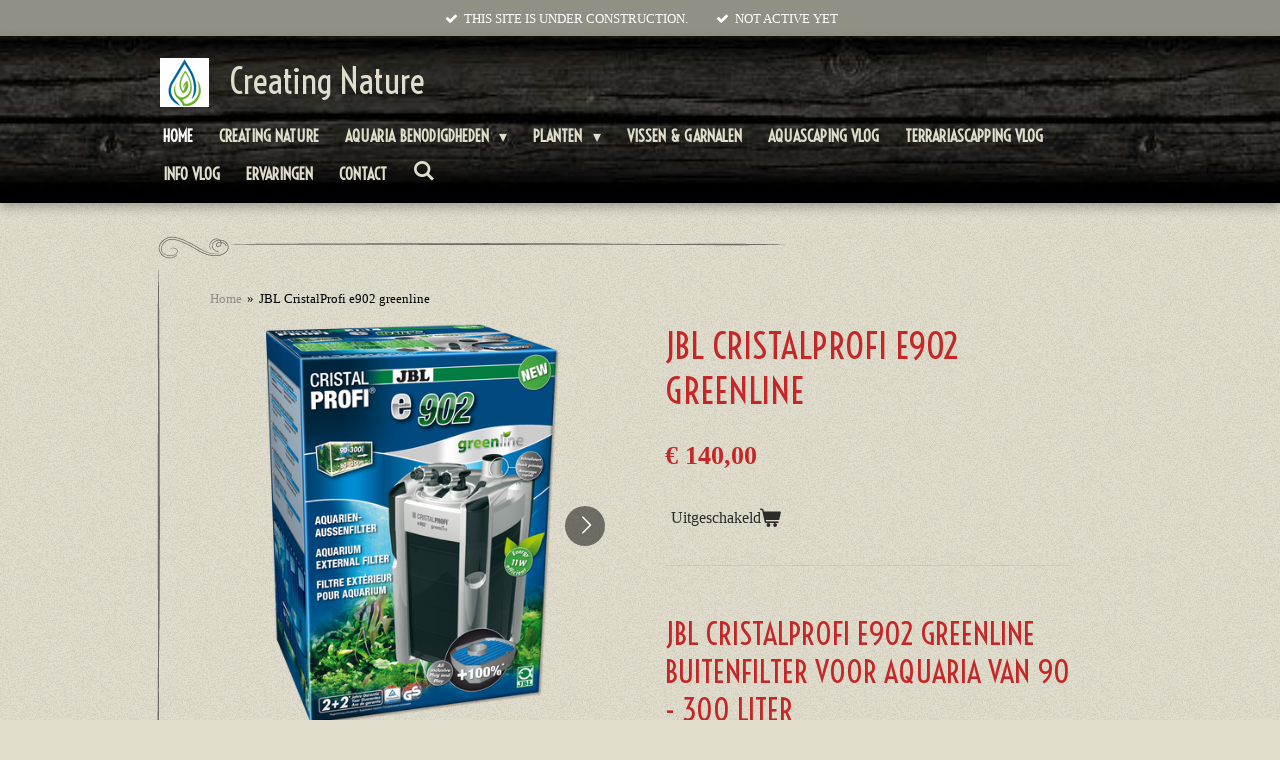

--- FILE ---
content_type: text/html; charset=UTF-8
request_url: https://www.creatingnature.be/product/5099234/jbl-cristalprofi-e902-greenline
body_size: 20633
content:
<!DOCTYPE html>
<html lang="nl">
    <head>
        <meta http-equiv="Content-Type" content="text/html; charset=utf-8">
        <meta name="viewport" content="width=device-width, initial-scale=1.0, maximum-scale=5.0">
        <meta http-equiv="X-UA-Compatible" content="IE=edge">
        <link rel="canonical" href="https://www.creatingnature.be/product/5099234/jbl-cristalprofi-e902-greenline">
        <link rel="sitemap" type="application/xml" href="https://www.creatingnature.be/sitemap.xml">
        <meta property="og:title" content="JBL CristalProfi e902 greenline | Creating Nature">
        <meta property="og:url" content="https://www.creatingnature.be/product/5099234/jbl-cristalprofi-e902-greenline">
        <base href="https://www.creatingnature.be/">
        <meta name="description" property="og:description" content="JBL CRISTALPROFI e902 greenlineBuitenfilter voor aquaria van 90 - 300 liter

Buitenfilter voor gezond en zuiver aquariumwater: Gesloten watercircuit voor aquaria van 90 - 300 liter (80 - 120 cm)
Compleet uitgerust en klaar voor gebruik: Ingebouwde snelle start en filterstart zonder aanzuigen. Eenvoudige constructie.
Extreem geruisloos. Pompcapaciteit: 900l/h. Gepatenteerd voorfiltersysteem met 100% meer oppervlakte dan het model 901. Biologische filtercapaciteit van 7,6 l volume, waterstop, 360&amp;deg; draaibare aansluiting en eenvoudig verwisselbare filtermassa&#039;s.
T&amp;Uuml;V gekeurd. Veilig en energie-effici&amp;euml;nt: Minder stroomverbruik dan bij voorgaande modellen - constante capaciteit
Inhoud: Buitenfilter voor aquaria incl. 12/16 slangen &amp;amp; buizen, aanzuigkorf, hoek, zuignappen en filtermassa&#039;s (bio filterkogels en bio filterschuim). Afmetingen (LxBxH): 18x20x40 cm. Garantie: 2 jaar (+ 2 jaar na registratie van het artikel)
">
                <script nonce="fdd4e4eae9d723e21009ef811e451d22">
            
            window.JOUWWEB = window.JOUWWEB || {};
            window.JOUWWEB.application = window.JOUWWEB.application || {};
            window.JOUWWEB.application = {"backends":[{"domain":"jouwweb.nl","freeDomain":"jouwweb.site"},{"domain":"webador.com","freeDomain":"webadorsite.com"},{"domain":"webador.de","freeDomain":"webadorsite.com"},{"domain":"webador.fr","freeDomain":"webadorsite.com"},{"domain":"webador.es","freeDomain":"webadorsite.com"},{"domain":"webador.it","freeDomain":"webadorsite.com"},{"domain":"jouwweb.be","freeDomain":"jouwweb.site"},{"domain":"webador.ie","freeDomain":"webadorsite.com"},{"domain":"webador.co.uk","freeDomain":"webadorsite.com"},{"domain":"webador.at","freeDomain":"webadorsite.com"},{"domain":"webador.be","freeDomain":"webadorsite.com"},{"domain":"webador.ch","freeDomain":"webadorsite.com"},{"domain":"webador.ch","freeDomain":"webadorsite.com"},{"domain":"webador.mx","freeDomain":"webadorsite.com"},{"domain":"webador.com","freeDomain":"webadorsite.com"},{"domain":"webador.dk","freeDomain":"webadorsite.com"},{"domain":"webador.se","freeDomain":"webadorsite.com"},{"domain":"webador.no","freeDomain":"webadorsite.com"},{"domain":"webador.fi","freeDomain":"webadorsite.com"},{"domain":"webador.ca","freeDomain":"webadorsite.com"},{"domain":"webador.ca","freeDomain":"webadorsite.com"},{"domain":"webador.pl","freeDomain":"webadorsite.com"},{"domain":"webador.com.au","freeDomain":"webadorsite.com"},{"domain":"webador.nz","freeDomain":"webadorsite.com"}],"editorLocale":"nl-BE","editorTimezone":"Europe\/Amsterdam","editorLanguage":"nl","analytics4TrackingId":"G-E6PZPGE4QM","analyticsDimensions":[],"backendDomain":"www.jouwweb.nl","backendShortDomain":"jouwweb.nl","backendKey":"jouwweb-nl","freeWebsiteDomain":"jouwweb.site","noSsl":false,"build":{"reference":"7a578b8"},"linkHostnames":["www.jouwweb.nl","www.webador.com","www.webador.de","www.webador.fr","www.webador.es","www.webador.it","www.jouwweb.be","www.webador.ie","www.webador.co.uk","www.webador.at","www.webador.be","www.webador.ch","fr.webador.ch","www.webador.mx","es.webador.com","www.webador.dk","www.webador.se","www.webador.no","www.webador.fi","www.webador.ca","fr.webador.ca","www.webador.pl","www.webador.com.au","www.webador.nz"],"assetsUrl":"https:\/\/assets.jwwb.nl","loginUrl":"https:\/\/www.jouwweb.nl\/inloggen","publishUrl":"https:\/\/www.jouwweb.nl\/v2\/website\/1705809\/publish-proxy","adminUserOrIp":false,"pricing":{"plans":{"lite":{"amount":"700","currency":"EUR"},"pro":{"amount":"1200","currency":"EUR"},"business":{"amount":"2400","currency":"EUR"}},"yearlyDiscount":{"price":{"amount":"0","currency":"EUR"},"ratio":0,"percent":"0%","discountPrice":{"amount":"0","currency":"EUR"},"termPricePerMonth":{"amount":"0","currency":"EUR"},"termPricePerYear":{"amount":"0","currency":"EUR"}}},"hcUrl":{"add-product-variants":"https:\/\/help.jouwweb.nl\/hc\/nl\/articles\/28594307773201","basic-vs-advanced-shipping":"https:\/\/help.jouwweb.nl\/hc\/nl\/articles\/28594268794257","html-in-head":"https:\/\/help.jouwweb.nl\/hc\/nl\/articles\/28594336422545","link-domain-name":"https:\/\/help.jouwweb.nl\/hc\/nl\/articles\/28594325307409","optimize-for-mobile":"https:\/\/help.jouwweb.nl\/hc\/nl\/articles\/28594312927121","seo":"https:\/\/help.jouwweb.nl\/hc\/nl\/sections\/28507243966737","transfer-domain-name":"https:\/\/help.jouwweb.nl\/hc\/nl\/articles\/28594325232657","website-not-secure":"https:\/\/help.jouwweb.nl\/hc\/nl\/articles\/28594252935825"}};
            window.JOUWWEB.brand = {"type":"jouwweb","name":"JouwWeb","domain":"JouwWeb.nl","supportEmail":"support@jouwweb.nl"};
                    
                window.JOUWWEB = window.JOUWWEB || {};
                window.JOUWWEB.websiteRendering = {"locale":"nl-NL","timezone":"Europe\/Brussels","routes":{"api\/upload\/product-field":"\/_api\/upload\/product-field","checkout\/cart":"\/winkelwagen","payment":"\/bestelling-afronden\/:publicOrderId","payment\/forward":"\/bestelling-afronden\/:publicOrderId\/forward","public-order":"\/bestelling\/:publicOrderId","checkout\/authorize":"\/winkelwagen\/authorize\/:gateway","wishlist":"\/verlanglijst"}};
                                                    window.JOUWWEB.website = {"id":1705809,"locale":"nl-NL","enabled":true,"title":"Creating Nature","hasTitle":true,"roleOfLoggedInUser":null,"ownerLocale":"nl-BE","plan":"business","freeWebsiteDomain":"jouwweb.site","backendKey":"jouwweb-nl","currency":"EUR","defaultLocale":"nl-NL","url":"https:\/\/www.creatingnature.be\/","homepageSegmentId":6396373,"category":"webshop","isOffline":false,"isPublished":true,"locales":["nl-NL"],"allowed":{"ads":false,"credits":true,"externalLinks":true,"slideshow":true,"customDefaultSlideshow":true,"hostedAlbums":true,"moderators":true,"mailboxQuota":10,"statisticsVisitors":true,"statisticsDetailed":true,"statisticsMonths":-1,"favicon":true,"password":true,"freeDomains":0,"freeMailAccounts":1,"canUseLanguages":false,"fileUpload":true,"legacyFontSize":false,"webshop":true,"products":-1,"imageText":false,"search":true,"audioUpload":true,"videoUpload":5000,"allowDangerousForms":false,"allowHtmlCode":true,"mobileBar":true,"sidebar":false,"poll":false,"allowCustomForms":true,"allowBusinessListing":true,"allowCustomAnalytics":true,"allowAccountingLink":true,"digitalProducts":true,"sitemapElement":false},"mobileBar":{"enabled":true,"theme":"accent","email":{"active":true,"value":"info@creatingcreatures.be"},"location":{"active":true,"value":"Hendrik Consciencelaan 51a, 9950 Lievegem, Belgi\u00eb"},"phone":{"active":true,"value":"+32474110235"},"whatsapp":{"active":false},"social":{"active":true,"network":"facebook","value":"CreatingNatureAquariums"}},"webshop":{"enabled":false,"currency":"EUR","taxEnabled":false,"taxInclusive":true,"vatDisclaimerVisible":false,"orderNotice":"<p>Indien je speciale wensen hebt kun je deze doorgeven via het Opmerkingen-veld in de laatste stap.<\/p>","orderConfirmation":null,"freeShipping":false,"freeShippingAmount":"0.00","shippingDisclaimerVisible":false,"pickupAllowed":true,"couponAllowed":false,"detailsPageAvailable":true,"socialMediaVisible":false,"termsPage":null,"termsPageUrl":null,"extraTerms":null,"pricingVisible":true,"orderButtonVisible":true,"shippingAdvanced":false,"shippingAdvancedBackEnd":true,"soldOutVisible":true,"backInStockNotificationEnabled":false,"canAddProducts":true,"nextOrderNumber":1,"allowedServicePoints":[],"sendcloudConfigured":false,"sendcloudFallbackPublicKey":"a3d50033a59b4a598f1d7ce7e72aafdf","taxExemptionAllowed":true,"invoiceComment":null,"emptyCartVisible":false,"minimumOrderPrice":null,"productNumbersEnabled":false,"wishlistEnabled":false,"hideTaxOnCart":false},"isTreatedAsWebshop":true};                            window.JOUWWEB.cart = {"products":[],"coupon":null,"shippingCountryCode":null,"shippingChoice":null,"breakdown":[]};                            window.JOUWWEB.scripts = ["website-rendering\/webshop"];                        window.parent.JOUWWEB.colorPalette = window.JOUWWEB.colorPalette;
        </script>
                <title>JBL CristalProfi e902 greenline | Creating Nature</title>
                                            <link href="https://primary.jwwb.nl/public/g/b/o/temp-lutpfjqhtxhrawopamxx/touch-icon-iphone.png?bust=1611141380" rel="apple-touch-icon" sizes="60x60">                                                <link href="https://primary.jwwb.nl/public/g/b/o/temp-lutpfjqhtxhrawopamxx/touch-icon-ipad.png?bust=1611141380" rel="apple-touch-icon" sizes="76x76">                                                <link href="https://primary.jwwb.nl/public/g/b/o/temp-lutpfjqhtxhrawopamxx/touch-icon-iphone-retina.png?bust=1611141380" rel="apple-touch-icon" sizes="120x120">                                                <link href="https://primary.jwwb.nl/public/g/b/o/temp-lutpfjqhtxhrawopamxx/touch-icon-ipad-retina.png?bust=1611141380" rel="apple-touch-icon" sizes="152x152">                                                <link href="https://primary.jwwb.nl/public/g/b/o/temp-lutpfjqhtxhrawopamxx/favicon.png?bust=1611141380" rel="shortcut icon">                                                <link href="https://primary.jwwb.nl/public/g/b/o/temp-lutpfjqhtxhrawopamxx/favicon.png?bust=1611141380" rel="icon">                                        <meta property="og:image" content="https&#x3A;&#x2F;&#x2F;primary.jwwb.nl&#x2F;public&#x2F;g&#x2F;b&#x2F;o&#x2F;temp-lutpfjqhtxhrawopamxx&#x2F;rpqslb&#x2F;JBLCristalProfie902greenline.png">
                    <meta property="og:image" content="https&#x3A;&#x2F;&#x2F;primary.jwwb.nl&#x2F;public&#x2F;g&#x2F;b&#x2F;o&#x2F;temp-lutpfjqhtxhrawopamxx&#x2F;5kznrw&#x2F;JBLCristalProfie902greenline4.jpg">
                    <meta property="og:image" content="https&#x3A;&#x2F;&#x2F;primary.jwwb.nl&#x2F;public&#x2F;g&#x2F;b&#x2F;o&#x2F;temp-lutpfjqhtxhrawopamxx&#x2F;lxal35&#x2F;JBLCristalProfie902greenline2.jpg">
                    <meta property="og:image" content="https&#x3A;&#x2F;&#x2F;primary.jwwb.nl&#x2F;public&#x2F;g&#x2F;b&#x2F;o&#x2F;temp-lutpfjqhtxhrawopamxx&#x2F;dm5sit&#x2F;JBLCristalProfie902greenline3.jpg">
                    <meta property="og:image" content="https&#x3A;&#x2F;&#x2F;primary.jwwb.nl&#x2F;public&#x2F;g&#x2F;b&#x2F;o&#x2F;temp-lutpfjqhtxhrawopamxx&#x2F;hpq8iv&#x2F;JBLCristalProfie902greenline10.jpg">
                    <meta property="og:image" content="https&#x3A;&#x2F;&#x2F;primary.jwwb.nl&#x2F;public&#x2F;g&#x2F;b&#x2F;o&#x2F;temp-lutpfjqhtxhrawopamxx&#x2F;6r6o7e&#x2F;JBLCristalProfie902greenline8.jpg">
                    <meta property="og:image" content="https&#x3A;&#x2F;&#x2F;primary.jwwb.nl&#x2F;public&#x2F;g&#x2F;b&#x2F;o&#x2F;temp-lutpfjqhtxhrawopamxx&#x2F;o70wgb&#x2F;JBLCristalProfie902greenline9.jpg">
                    <meta property="og:image" content="https&#x3A;&#x2F;&#x2F;primary.jwwb.nl&#x2F;public&#x2F;g&#x2F;b&#x2F;o&#x2F;temp-lutpfjqhtxhrawopamxx&#x2F;ip2w11&#x2F;JBLCristalProfie902greenline11.jpg">
                    <meta property="og:image" content="https&#x3A;&#x2F;&#x2F;primary.jwwb.nl&#x2F;public&#x2F;g&#x2F;b&#x2F;o&#x2F;temp-lutpfjqhtxhrawopamxx&#x2F;fnouhs&#x2F;JBLCristalProfie902greenline5.jpg">
                    <meta property="og:image" content="https&#x3A;&#x2F;&#x2F;primary.jwwb.nl&#x2F;public&#x2F;g&#x2F;b&#x2F;o&#x2F;temp-lutpfjqhtxhrawopamxx&#x2F;7zgfh4&#x2F;JBLCristalProfie902greenline6.jpg">
                                    <meta name="twitter:card" content="summary_large_image">
                        <meta property="twitter:image" content="https&#x3A;&#x2F;&#x2F;primary.jwwb.nl&#x2F;public&#x2F;g&#x2F;b&#x2F;o&#x2F;temp-lutpfjqhtxhrawopamxx&#x2F;rpqslb&#x2F;JBLCristalProfie902greenline.png">
                                                    <script>
document.addEventListener('contextmenu',function(e){e.preventDefault();e.stopPropagation();});
document.addEventListener('copy',function(e){e.preventDefault();e.stopPropagation();});
document.addEventListener('cut',function(e){e.preventDefault();e.stopPropagation();});
</script>
<style>
.jw-album-image img, .jw-element-image img { pointer-events: none; -webkit-touch-callout: none; }
.pswp__share-tooltip .pswp__share--download { display: none; }
</style>                            <script src="https://plausible.io/js/script.manual.js" nonce="fdd4e4eae9d723e21009ef811e451d22" data-turbo-track="reload" defer data-domain="shard9.jouwweb.nl"></script>
<link rel="stylesheet" type="text/css" href="https://gfonts.jwwb.nl/css?display=fallback&amp;family=Voltaire%3A400%2C700%2C400italic%2C700italic" nonce="fdd4e4eae9d723e21009ef811e451d22" data-turbo-track="dynamic">
<script src="https://assets.jwwb.nl/assets/build/website-rendering/nl-NL.js?bust=af8dcdef13a1895089e9" nonce="fdd4e4eae9d723e21009ef811e451d22" data-turbo-track="reload" defer></script>
<script src="https://assets.jwwb.nl/assets/website-rendering/runtime.c7ee72d26de307a88eed.js?bust=4530a512892a9598f808" nonce="fdd4e4eae9d723e21009ef811e451d22" data-turbo-track="reload" defer></script>
<script src="https://assets.jwwb.nl/assets/website-rendering/812.881ee67943804724d5af.js?bust=78ab7ad7d6392c42d317" nonce="fdd4e4eae9d723e21009ef811e451d22" data-turbo-track="reload" defer></script>
<script src="https://assets.jwwb.nl/assets/website-rendering/main.1f1d6c665e8081d31c9c.js?bust=c1c652e0a6a098de2be3" nonce="fdd4e4eae9d723e21009ef811e451d22" data-turbo-track="reload" defer></script>
<link rel="preload" href="https://assets.jwwb.nl/assets/website-rendering/styles.9fff902a8fcea77b8d7b.css?bust=8c065f7c883c391a76c3" as="style">
<link rel="preload" href="https://assets.jwwb.nl/assets/website-rendering/fonts/icons-website-rendering/font/website-rendering.woff2?bust=bd2797014f9452dadc8e" as="font" crossorigin>
<link rel="preconnect" href="https://gfonts.jwwb.nl">
<link rel="stylesheet" type="text/css" href="https://assets.jwwb.nl/assets/website-rendering/styles.9fff902a8fcea77b8d7b.css?bust=8c065f7c883c391a76c3" nonce="fdd4e4eae9d723e21009ef811e451d22" data-turbo-track="dynamic">
<link rel="preconnect" href="https://assets.jwwb.nl">
<link rel="stylesheet" type="text/css" href="https://primary.jwwb.nl/public/g/b/o/temp-lutpfjqhtxhrawopamxx/style.css?bust=1770118151" nonce="fdd4e4eae9d723e21009ef811e451d22" data-turbo-track="dynamic">    </head>
    <body
        id="top"
        class="jw-is-no-slideshow jw-header-is-image-text jw-is-segment-product jw-is-frontend jw-is-no-sidebar jw-is-messagebar jw-is-no-touch-device jw-is-no-mobile"
                                    data-jouwweb-page="5099234"
                                                data-jouwweb-segment-id="5099234"
                                                data-jouwweb-segment-type="product"
                                                data-template-threshold="960"
                                                data-template-name="italiano"
                            itemscope
        itemtype="https://schema.org/Product"
    >
                                    <meta itemprop="url" content="https://www.creatingnature.be/product/5099234/jbl-cristalprofi-e902-greenline">
        <a href="#main-content" class="jw-skip-link">
            Ga direct naar de hoofdinhoud        </a>
        <div class="jw-background"></div>
        <div class="jw-body">
            <div class="jw-mobile-menu jw-mobile-is-text js-mobile-menu">
            <button
            type="button"
            class="jw-mobile-menu__button jw-mobile-search-button"
            aria-label="Zoek binnen website"
        >
            <span class="jw-icon-search"></span>
        </button>
        <div class="jw-mobile-header jw-mobile-header--image-text">
        <a            class="jw-mobile-header-content"
                            href="/"
                        >
                            <img class="jw-mobile-logo jw-mobile-logo--square" src="https://primary.jwwb.nl/public/g/b/o/temp-lutpfjqhtxhrawopamxx/59j1q7/logocreativenatures.png?enable-io=true&amp;enable=upscale&amp;height=70" srcset="https://primary.jwwb.nl/public/g/b/o/temp-lutpfjqhtxhrawopamxx/59j1q7/logocreativenatures.png?enable-io=true&amp;enable=upscale&amp;height=70 1x, https://primary.jwwb.nl/public/g/b/o/temp-lutpfjqhtxhrawopamxx/59j1q7/logocreativenatures.png?enable-io=true&amp;enable=upscale&amp;height=140&amp;quality=70 2x" alt="Creating Nature" title="Creating Nature">                                        <div class="jw-mobile-text">
                    Creating Nature                </div>
                    </a>
    </div>

    
            <button
            type="button"
            class="jw-mobile-menu__button jw-mobile-toggle"
            aria-label="Open / sluit menu"
        >
            <span class="jw-icon-burger"></span>
        </button>
    </div>
    <div class="jw-mobile-menu-search jw-mobile-menu-search--hidden">
        <form
            action="/zoeken"
            method="get"
            class="jw-mobile-menu-search__box"
        >
            <input
                type="text"
                name="q"
                value=""
                placeholder="Zoeken..."
                class="jw-mobile-menu-search__input"
                aria-label="Zoeken"
            >
            <button type="submit" class="jw-btn jw-btn--style-flat jw-mobile-menu-search__button" aria-label="Zoeken">
                <span class="website-rendering-icon-search" aria-hidden="true"></span>
            </button>
            <button type="button" class="jw-btn jw-btn--style-flat jw-mobile-menu-search__button js-cancel-search" aria-label="Zoekopdracht annuleren">
                <span class="website-rendering-icon-cancel" aria-hidden="true"></span>
            </button>
        </form>
    </div>
            <div class="message-bar message-bar--accent"><div class="message-bar__container"><ul class="message-bar-usps"><li class="message-bar-usps__item"><i class="website-rendering-icon-ok"></i><span>THIS SITE IS UNDER CONSTRUCTION.</span></li><li class="message-bar-usps__item"><i class="website-rendering-icon-ok"></i><span>NOT ACTIVE YET</span></li></ul></div></div><script nonce="fdd4e4eae9d723e21009ef811e451d22">
    JOUWWEB.templateConfig = {
        header: {
            mobileSelector: '.jw-mobile-menu',
            updatePusher: function (height) {
                $('.jw-menu-clone .jw-menu').css('margin-top', height);
            },
        },
    };
</script>
<header class="topbar clear jw-menu-collapse">
    <div class="inner clear">
        <div class="header js-topbar-content-container">
            <div class="jw-header-logo">
            <div
    id="jw-header-image-container"
    class="jw-header jw-header-image-container jw-header-image-toggle"
>
            <a href="/">
        <img id="jw-header-image" data-image-id="32883947" srcset="https://primary.jwwb.nl/public/g/b/o/temp-lutpfjqhtxhrawopamxx/59j1q7/logocreativenatures.png?enable-io=true&amp;width=49 49w, https://primary.jwwb.nl/public/g/b/o/temp-lutpfjqhtxhrawopamxx/59j1q7/logocreativenatures.png?enable-io=true&amp;width=98 98w" class="jw-header-image" title="Creating Nature" style="width: 49px;" sizes="49px" width="49" height="49" alt="Creating Nature">                </a>
    </div>
        <div
    class="jw-header jw-header-title-container jw-header-text jw-header-text-toggle"
    data-stylable="true"
>
    <a        id="jw-header-title"
        class="jw-header-title"
                    href="/"
            >
        Creating Nature    </a>
</div>
</div>
        </div>
        <nav class="menu jw-menu-copy">
            <ul
    id="jw-menu"
    class="jw-menu jw-menu-horizontal"
            >
            <li
    class="jw-menu-item jw-menu-is-active"
>
        <a        class="jw-menu-link js-active-menu-item"
        href="/"                                            data-page-link-id="6396373"
                            >
                <span class="">
            Home        </span>
            </a>
                </li>
            <li
    class="jw-menu-item"
>
        <a        class="jw-menu-link"
        href="/creating-nature"                                            data-page-link-id="6396616"
                            >
                <span class="">
            Creating Nature        </span>
            </a>
                </li>
            <li
    class="jw-menu-item jw-menu-has-submenu"
>
        <a        class="jw-menu-link"
        href="/aquaria-benodigdheden"                                            data-page-link-id="6396728"
                            >
                <span class="">
            Aquaria benodigdheden        </span>
                    <span class="jw-arrow jw-arrow-toplevel"></span>
            </a>
                    <ul
            class="jw-submenu"
                    >
                            <li
    class="jw-menu-item jw-menu-has-submenu"
>
        <a        class="jw-menu-link"
        href="/aquaria-benodigdheden/aquaria"                                            data-page-link-id="6396745"
                            >
                <span class="">
            Aquaria        </span>
                    <span class="jw-arrow"></span>
            </a>
                    <ul
            class="jw-submenu"
                    >
                            <li
    class="jw-menu-item jw-menu-has-submenu"
>
        <a        class="jw-menu-link"
        href="/aquaria-benodigdheden/aquaria/ada"                                            data-page-link-id="6404221"
                            >
                <span class="">
            ADA        </span>
                    <span class="jw-arrow"></span>
            </a>
                    <ul
            class="jw-submenu"
                    >
                            <li
    class="jw-menu-item"
>
        <a        class="jw-menu-link"
        href="/aquaria-benodigdheden/aquaria/ada/cube-garden"                                            data-page-link-id="7554998"
                            >
                <span class="">
            CUBE GARDEN        </span>
            </a>
                </li>
                    </ul>
        </li>
                            <li
    class="jw-menu-item jw-menu-has-submenu"
>
        <a        class="jw-menu-link"
        href="/aquaria-benodigdheden/aquaria/dooa-1"                                            data-page-link-id="7371528"
                            >
                <span class="">
            DOOA        </span>
                    <span class="jw-arrow"></span>
            </a>
                    <ul
            class="jw-submenu"
                    >
                            <li
    class="jw-menu-item"
>
        <a        class="jw-menu-link"
        href="/aquaria-benodigdheden/aquaria/dooa-1/neo-glass-air"                                            data-page-link-id="8105573"
                            >
                <span class="">
            NEO GLASS AIR        </span>
            </a>
                </li>
                            <li
    class="jw-menu-item"
>
        <a        class="jw-menu-link"
        href="/aquaria-benodigdheden/aquaria/dooa-1/glass-terra"                                            data-page-link-id="8105611"
                            >
                <span class="">
            GLASS TERRA        </span>
            </a>
                </li>
                    </ul>
        </li>
                            <li
    class="jw-menu-item"
>
        <a        class="jw-menu-link"
        href="/aquaria-benodigdheden/aquaria/eheim"                                            data-page-link-id="6396789"
                            >
                <span class="">
            EHEIM        </span>
            </a>
                </li>
                            <li
    class="jw-menu-item"
>
        <a        class="jw-menu-link"
        href="/aquaria-benodigdheden/aquaria/jewel"                                            data-page-link-id="9123052"
                            >
                <span class="">
            JEWEL        </span>
            </a>
                </li>
                    </ul>
        </li>
                            <li
    class="jw-menu-item jw-menu-has-submenu"
>
        <a        class="jw-menu-link"
        href="/aquaria-benodigdheden/paludaria"                                            data-page-link-id="7535746"
                            >
                <span class="">
            Paludaria        </span>
                    <span class="jw-arrow"></span>
            </a>
                    <ul
            class="jw-submenu"
                    >
                            <li
    class="jw-menu-item jw-menu-has-submenu"
>
        <a        class="jw-menu-link"
        href="/aquaria-benodigdheden/paludaria/een-woordje-van-uitleg-vooraf"                                            data-page-link-id="8104900"
                            >
                <span class="">
            Een woordje van uitleg vooraf        </span>
                    <span class="jw-arrow"></span>
            </a>
                    <ul
            class="jw-submenu"
                    >
                            <li
    class="jw-menu-item"
>
        <a        class="jw-menu-link"
        href="/aquaria-benodigdheden/paludaria/een-woordje-van-uitleg-vooraf/wat-is-er-nodig-voor-een-vivarium"                                            data-page-link-id="8104993"
                            >
                <span class="">
            Wat is er nodig voor een Vivarium        </span>
            </a>
                </li>
                            <li
    class="jw-menu-item"
>
        <a        class="jw-menu-link"
        href="/aquaria-benodigdheden/paludaria/een-woordje-van-uitleg-vooraf/pijlgifkikkertjes"                                            data-page-link-id="8105173"
                            >
                <span class="">
            Pijlgifkikkertjes        </span>
            </a>
                </li>
                    </ul>
        </li>
                            <li
    class="jw-menu-item"
>
        <a        class="jw-menu-link"
        href="/aquaria-benodigdheden/paludaria/ada-9"                                            data-page-link-id="8324374"
                            >
                <span class="">
            ADA        </span>
            </a>
                </li>
                            <li
    class="jw-menu-item"
>
        <a        class="jw-menu-link"
        href="/aquaria-benodigdheden/paludaria/biorb-air-60"                                            data-page-link-id="8104664"
                            >
                <span class="">
            BiOrb Air 60        </span>
            </a>
                </li>
                            <li
    class="jw-menu-item jw-menu-has-submenu"
>
        <a        class="jw-menu-link"
        href="/aquaria-benodigdheden/paludaria/dooa-4"                                            data-page-link-id="8319816"
                            >
                <span class="">
            DOOA        </span>
                    <span class="jw-arrow"></span>
            </a>
                    <ul
            class="jw-submenu"
                    >
                            <li
    class="jw-menu-item"
>
        <a        class="jw-menu-link"
        href="/aquaria-benodigdheden/paludaria/dooa-4/glass-terra-1"                                            data-page-link-id="8319218"
                            >
                <span class="">
            GLASS TERRA        </span>
            </a>
                </li>
                            <li
    class="jw-menu-item"
>
        <a        class="jw-menu-link"
        href="/aquaria-benodigdheden/paludaria/dooa-4/neo-glass-air-2"                                            data-page-link-id="8319185"
                            >
                <span class="">
            NEO GLASS AIR        </span>
            </a>
                </li>
                            <li
    class="jw-menu-item"
>
        <a        class="jw-menu-link"
        href="/aquaria-benodigdheden/paludaria/dooa-4/paluda-30-60"                                            data-page-link-id="7535948"
                            >
                <span class="">
            PALUDA 30/60        </span>
            </a>
                </li>
                    </ul>
        </li>
                    </ul>
        </li>
                            <li
    class="jw-menu-item"
>
        <a        class="jw-menu-link"
        href="/aquaria-benodigdheden/meubels"                                            data-page-link-id="6396734"
                            >
                <span class="">
            Meubels        </span>
            </a>
                </li>
                            <li
    class="jw-menu-item jw-menu-has-submenu"
>
        <a        class="jw-menu-link"
        href="/aquaria-benodigdheden/voedingsbodem-en-additieven"                                            data-page-link-id="6396766"
                            >
                <span class="">
            Voedingsbodem en Additieven        </span>
                    <span class="jw-arrow"></span>
            </a>
                    <ul
            class="jw-submenu"
                    >
                            <li
    class="jw-menu-item jw-menu-has-submenu"
>
        <a        class="jw-menu-link"
        href="/aquaria-benodigdheden/voedingsbodem-en-additieven/voedingsbodem"                                            data-page-link-id="6396806"
                            >
                <span class="">
            Voedingsbodem        </span>
                    <span class="jw-arrow"></span>
            </a>
                    <ul
            class="jw-submenu"
                    >
                            <li
    class="jw-menu-item"
>
        <a        class="jw-menu-link"
        href="/aquaria-benodigdheden/voedingsbodem-en-additieven/voedingsbodem/ada-1"                                            data-page-link-id="6860684"
                            >
                <span class="">
            ADA        </span>
            </a>
                </li>
                            <li
    class="jw-menu-item"
>
        <a        class="jw-menu-link"
        href="/aquaria-benodigdheden/voedingsbodem-en-additieven/voedingsbodem/jbl-14"                                            data-page-link-id="9108099"
                            >
                <span class="">
            JBL        </span>
            </a>
                </li>
                    </ul>
        </li>
                            <li
    class="jw-menu-item jw-menu-has-submenu"
>
        <a        class="jw-menu-link"
        href="/aquaria-benodigdheden/voedingsbodem-en-additieven/vloeibare-conditioners-voedings-en-meststoffen"                                            data-page-link-id="6867684"
                            >
                <span class="">
            Vloeibare Conditioners, Voedings- en Meststoffen        </span>
                    <span class="jw-arrow"></span>
            </a>
                    <ul
            class="jw-submenu"
                    >
                            <li
    class="jw-menu-item"
>
        <a        class="jw-menu-link"
        href="/aquaria-benodigdheden/voedingsbodem-en-additieven/vloeibare-conditioners-voedings-en-meststoffen/ada-2"                                            data-page-link-id="6867703"
                            >
                <span class="">
            ADA        </span>
            </a>
                </li>
                            <li
    class="jw-menu-item"
>
        <a        class="jw-menu-link"
        href="/aquaria-benodigdheden/voedingsbodem-en-additieven/vloeibare-conditioners-voedings-en-meststoffen/jbl"                                            data-page-link-id="6869113"
                            >
                <span class="">
            JBL        </span>
            </a>
                </li>
                            <li
    class="jw-menu-item jw-menu-has-submenu"
>
        <a        class="jw-menu-link"
        href="/aquaria-benodigdheden/voedingsbodem-en-additieven/vloeibare-conditioners-voedings-en-meststoffen/twinstar"                                            data-page-link-id="7145172"
                            >
                <span class="">
            TWINSTAR        </span>
                    <span class="jw-arrow"></span>
            </a>
                    <ul
            class="jw-submenu"
                    >
                            <li
    class="jw-menu-item"
>
        <a        class="jw-menu-link"
        href="/aquaria-benodigdheden/voedingsbodem-en-additieven/vloeibare-conditioners-voedings-en-meststoffen/twinstar/m-serie"                                            data-page-link-id="7145272"
                            >
                <span class="">
            M SERIE        </span>
            </a>
                </li>
                            <li
    class="jw-menu-item"
>
        <a        class="jw-menu-link"
        href="/aquaria-benodigdheden/voedingsbodem-en-additieven/vloeibare-conditioners-voedings-en-meststoffen/twinstar/nano-plus"                                            data-page-link-id="7145314"
                            >
                <span class="">
            NANO PLUS        </span>
            </a>
                </li>
                            <li
    class="jw-menu-item"
>
        <a        class="jw-menu-link"
        href="/aquaria-benodigdheden/voedingsbodem-en-additieven/vloeibare-conditioners-voedings-en-meststoffen/twinstar/yotta-plus"                                            data-page-link-id="7145336"
                            >
                <span class="">
            YOTTA PLUS        </span>
            </a>
                </li>
                    </ul>
        </li>
                    </ul>
        </li>
                    </ul>
        </li>
                            <li
    class="jw-menu-item jw-menu-has-submenu"
>
        <a        class="jw-menu-link"
        href="/aquaria-benodigdheden/hardscape-decoratie"                                            data-page-link-id="6396808"
                            >
                <span class="">
            Hardscape Decoratie        </span>
                    <span class="jw-arrow"></span>
            </a>
                    <ul
            class="jw-submenu"
                    >
                            <li
    class="jw-menu-item jw-menu-has-submenu"
>
        <a        class="jw-menu-link"
        href="/aquaria-benodigdheden/hardscape-decoratie/diversen-1"                                            data-page-link-id="9107724"
                            >
                <span class="">
            Diversen        </span>
                    <span class="jw-arrow"></span>
            </a>
                    <ul
            class="jw-submenu"
                    >
                            <li
    class="jw-menu-item"
>
        <a        class="jw-menu-link"
        href="/aquaria-benodigdheden/hardscape-decoratie/diversen-1/jbl-15"                                            data-page-link-id="9122489"
                            >
                <span class="">
            JBL        </span>
            </a>
                </li>
                            <li
    class="jw-menu-item"
>
        <a        class="jw-menu-link"
        href="/aquaria-benodigdheden/hardscape-decoratie/diversen-1/seachem-1"                                            data-page-link-id="9122459"
                            >
                <span class="">
            SEACHEM        </span>
            </a>
                </li>
                    </ul>
        </li>
                            <li
    class="jw-menu-item jw-menu-has-submenu"
>
        <a        class="jw-menu-link"
        href="/aquaria-benodigdheden/hardscape-decoratie/houtsoorten"                                            data-page-link-id="6396818"
                            >
                <span class="">
            Houtsoorten        </span>
                    <span class="jw-arrow"></span>
            </a>
                    <ul
            class="jw-submenu"
                    >
                            <li
    class="jw-menu-item"
>
        <a        class="jw-menu-link"
        href="/aquaria-benodigdheden/hardscape-decoratie/houtsoorten/bonsai"                                            data-page-link-id="6396852"
                            >
                <span class="">
            Bonsai        </span>
            </a>
                </li>
                            <li
    class="jw-menu-item"
>
        <a        class="jw-menu-link"
        href="/aquaria-benodigdheden/hardscape-decoratie/houtsoorten/driftwood"                                            data-page-link-id="6396848"
                            >
                <span class="">
            Driftwood        </span>
            </a>
                </li>
                            <li
    class="jw-menu-item"
>
        <a        class="jw-menu-link"
        href="/aquaria-benodigdheden/hardscape-decoratie/houtsoorten/spiderwood"                                            data-page-link-id="6396846"
                            >
                <span class="">
            Spiderwood        </span>
            </a>
                </li>
                    </ul>
        </li>
                            <li
    class="jw-menu-item jw-menu-has-submenu"
>
        <a        class="jw-menu-link"
        href="/aquaria-benodigdheden/hardscape-decoratie/stenen"                                            data-page-link-id="6396814"
                            >
                <span class="">
            Stenen        </span>
                    <span class="jw-arrow"></span>
            </a>
                    <ul
            class="jw-submenu"
                    >
                            <li
    class="jw-menu-item"
>
        <a        class="jw-menu-link"
        href="/aquaria-benodigdheden/hardscape-decoratie/stenen/grey-mountain"                                            data-page-link-id="6396838"
                            >
                <span class="">
            Grey Mountain        </span>
            </a>
                </li>
                            <li
    class="jw-menu-item"
>
        <a        class="jw-menu-link"
        href="/aquaria-benodigdheden/hardscape-decoratie/stenen/lavasteen"                                            data-page-link-id="6396827"
                            >
                <span class="">
            Lavasteen        </span>
            </a>
                </li>
                            <li
    class="jw-menu-item"
>
        <a        class="jw-menu-link"
        href="/aquaria-benodigdheden/hardscape-decoratie/stenen/leisteen"                                            data-page-link-id="6396833"
                            >
                <span class="">
            Leisteen        </span>
            </a>
                </li>
                    </ul>
        </li>
                            <li
    class="jw-menu-item jw-menu-has-submenu"
>
        <a        class="jw-menu-link"
        href="/aquaria-benodigdheden/hardscape-decoratie/tools"                                            data-page-link-id="7331952"
                            >
                <span class="">
            Tools        </span>
                    <span class="jw-arrow"></span>
            </a>
                    <ul
            class="jw-submenu"
                    >
                            <li
    class="jw-menu-item"
>
        <a        class="jw-menu-link"
        href="/aquaria-benodigdheden/hardscape-decoratie/tools/ada-5"                                            data-page-link-id="7332006"
                            >
                <span class="">
            ADA        </span>
            </a>
                </li>
                            <li
    class="jw-menu-item"
>
        <a        class="jw-menu-link"
        href="/aquaria-benodigdheden/hardscape-decoratie/tools/dooa-3"                                            data-page-link-id="7525615"
                            >
                <span class="">
            DOOA        </span>
            </a>
                </li>
                            <li
    class="jw-menu-item"
>
        <a        class="jw-menu-link"
        href="/aquaria-benodigdheden/hardscape-decoratie/tools/jbl-4"                                            data-page-link-id="8133460"
                            >
                <span class="">
            JBL        </span>
            </a>
                </li>
                    </ul>
        </li>
                    </ul>
        </li>
                            <li
    class="jw-menu-item jw-menu-has-submenu"
>
        <a        class="jw-menu-link"
        href="/aquaria-benodigdheden/verlichting"                                            data-page-link-id="6396861"
                            >
                <span class="">
            Verlichting        </span>
                    <span class="jw-arrow"></span>
            </a>
                    <ul
            class="jw-submenu"
                    >
                            <li
    class="jw-menu-item"
>
        <a        class="jw-menu-link"
        href="/aquaria-benodigdheden/verlichting/ada-4"                                            data-page-link-id="6923516"
                            >
                <span class="">
            ADA        </span>
            </a>
                </li>
                            <li
    class="jw-menu-item jw-menu-has-submenu"
>
        <a        class="jw-menu-link"
        href="/aquaria-benodigdheden/verlichting/dooa"                                            data-page-link-id="7143985"
                            >
                <span class="">
            DOOA        </span>
                    <span class="jw-arrow"></span>
            </a>
                    <ul
            class="jw-submenu"
                    >
                            <li
    class="jw-menu-item"
>
        <a        class="jw-menu-link"
        href="/aquaria-benodigdheden/verlichting/dooa/2"                                            data-page-link-id="7537965"
                            >
                <span class="">
            2        </span>
            </a>
                </li>
                    </ul>
        </li>
                            <li
    class="jw-menu-item jw-menu-has-submenu"
>
        <a        class="jw-menu-link"
        href="/aquaria-benodigdheden/verlichting/eheim-1"                                            data-page-link-id="7143957"
                            >
                <span class="">
            EHEIM        </span>
                    <span class="jw-arrow"></span>
            </a>
                    <ul
            class="jw-submenu"
                    >
                            <li
    class="jw-menu-item"
>
        <a        class="jw-menu-link"
        href="/aquaria-benodigdheden/verlichting/eheim-1/3"                                            data-page-link-id="7537963"
                            >
                <span class="">
            3        </span>
            </a>
                </li>
                    </ul>
        </li>
                            <li
    class="jw-menu-item jw-menu-has-submenu"
>
        <a        class="jw-menu-link"
        href="/aquaria-benodigdheden/verlichting/jbl-1"                                            data-page-link-id="7143961"
                            >
                <span class="">
            JBL        </span>
                    <span class="jw-arrow"></span>
            </a>
                    <ul
            class="jw-submenu"
                    >
                            <li
    class="jw-menu-item"
>
        <a        class="jw-menu-link"
        href="/aquaria-benodigdheden/verlichting/jbl-1/4"                                            data-page-link-id="7537960"
                            >
                <span class="">
            4        </span>
            </a>
                </li>
                    </ul>
        </li>
                            <li
    class="jw-menu-item jw-menu-has-submenu"
>
        <a        class="jw-menu-link"
        href="/aquaria-benodigdheden/verlichting/onf"                                            data-page-link-id="7143967"
                            >
                <span class="">
            ONF        </span>
                    <span class="jw-arrow"></span>
            </a>
                    <ul
            class="jw-submenu"
                    >
                            <li
    class="jw-menu-item"
>
        <a        class="jw-menu-link"
        href="/aquaria-benodigdheden/verlichting/onf/onf-flat-nano"                                            data-page-link-id="7144876"
                            >
                <span class="">
            ONF FLAT NANO        </span>
            </a>
                </li>
                            <li
    class="jw-menu-item"
>
        <a        class="jw-menu-link"
        href="/aquaria-benodigdheden/verlichting/onf/onf-flat-one-one-1"                                            data-page-link-id="7144888"
                            >
                <span class="">
            ONF FLAT ONE/ONE+        </span>
            </a>
                </li>
                    </ul>
        </li>
                            <li
    class="jw-menu-item jw-menu-has-submenu"
>
        <a        class="jw-menu-link"
        href="/aquaria-benodigdheden/verlichting/twinstar-1"                                            data-page-link-id="7356868"
                            >
                <span class="">
            TWINSTAR        </span>
                    <span class="jw-arrow"></span>
            </a>
                    <ul
            class="jw-submenu"
                    >
                            <li
    class="jw-menu-item"
>
        <a        class="jw-menu-link"
        href="/aquaria-benodigdheden/verlichting/twinstar-1/twinstar-light-b-line"                                            data-page-link-id="7357358"
                            >
                <span class="">
            Twinstar Light B-Line        </span>
            </a>
                </li>
                            <li
    class="jw-menu-item"
>
        <a        class="jw-menu-link"
        href="/aquaria-benodigdheden/verlichting/twinstar-1/twinstar-light-ii-c-line"                                            data-page-link-id="7357362"
                            >
                <span class="">
            Twinstar Light II C-Line        </span>
            </a>
                </li>
                            <li
    class="jw-menu-item"
>
        <a        class="jw-menu-link"
        href="/aquaria-benodigdheden/verlichting/twinstar-1/twinstar-light-iii-e-line"                                            data-page-link-id="7357355"
                            >
                <span class="">
            Twinstar Light III E-Line        </span>
            </a>
                </li>
                            <li
    class="jw-menu-item"
>
        <a        class="jw-menu-link"
        href="/aquaria-benodigdheden/verlichting/twinstar-1/twinstar-light-iii-s-line"                                            data-page-link-id="7357357"
                            >
                <span class="">
            Twinstar Light III S-Line        </span>
            </a>
                </li>
                            <li
    class="jw-menu-item"
>
        <a        class="jw-menu-link"
        href="/aquaria-benodigdheden/verlichting/twinstar-1/dimmer-voor-alle-twinstar-modellen"                                            data-page-link-id="9130609"
                            >
                <span class="">
            Dimmer voor alle Twinstar Modellen        </span>
            </a>
                </li>
                    </ul>
        </li>
                    </ul>
        </li>
                            <li
    class="jw-menu-item jw-menu-has-submenu"
>
        <a        class="jw-menu-link"
        href="/aquaria-benodigdheden/filter"                                            data-page-link-id="6396777"
                            >
                <span class="">
            Filter        </span>
                    <span class="jw-arrow"></span>
            </a>
                    <ul
            class="jw-submenu"
                    >
                            <li
    class="jw-menu-item"
>
        <a        class="jw-menu-link"
        href="/aquaria-benodigdheden/filter/azoo-hangfilter"                                            data-page-link-id="7356545"
                            >
                <span class="">
            AZOO HANGFILTER        </span>
            </a>
                </li>
                            <li
    class="jw-menu-item"
>
        <a        class="jw-menu-link"
        href="/aquaria-benodigdheden/filter/blau-skimmer"                                            data-page-link-id="9134669"
                            >
                <span class="">
            BLAU SKIMMER        </span>
            </a>
                </li>
                            <li
    class="jw-menu-item"
>
        <a        class="jw-menu-link"
        href="/aquaria-benodigdheden/filter/dennerle"                                            data-page-link-id="10562887"
                            >
                <span class="">
            Dennerle        </span>
            </a>
                </li>
                            <li
    class="jw-menu-item"
>
        <a        class="jw-menu-link"
        href="/aquaria-benodigdheden/filter/eheim-binnenfilter"                                            data-page-link-id="9023236"
                            >
                <span class="">
            EHEIM BINNENFILTER        </span>
            </a>
                </li>
                            <li
    class="jw-menu-item"
>
        <a        class="jw-menu-link"
        href="/aquaria-benodigdheden/filter/eheim-butenfilter"                                            data-page-link-id="9023242"
                            >
                <span class="">
            EHEIM BUTENFILTER        </span>
            </a>
                </li>
                            <li
    class="jw-menu-item"
>
        <a        class="jw-menu-link"
        href="/aquaria-benodigdheden/filter/eheim-hangfilter"                                            data-page-link-id="9029047"
                            >
                <span class="">
            EHEIM HANGFILTER        </span>
            </a>
                </li>
                            <li
    class="jw-menu-item"
>
        <a        class="jw-menu-link"
        href="/aquaria-benodigdheden/filter/jbl-binnenfilter"                                            data-page-link-id="9022623"
                            >
                <span class="">
            JBL BINNENFILTER        </span>
            </a>
                </li>
                            <li
    class="jw-menu-item"
>
        <a        class="jw-menu-link"
        href="/aquaria-benodigdheden/filter/jbl-buitenfilter"                                            data-page-link-id="7537990"
                            >
                <span class="">
            JBL BUITENFILTER        </span>
            </a>
                </li>
                            <li
    class="jw-menu-item jw-menu-has-submenu"
>
        <a        class="jw-menu-link"
        href="/aquaria-benodigdheden/filter/filtermateriaal-toebehoren"                                            data-page-link-id="6396870"
                            >
                <span class="">
            FILTERMATERIAAL &amp; TOEBEHOREN        </span>
                    <span class="jw-arrow"></span>
            </a>
                    <ul
            class="jw-submenu"
                    >
                            <li
    class="jw-menu-item"
>
        <a        class="jw-menu-link"
        href="/aquaria-benodigdheden/filter/filtermateriaal-toebehoren/jbl-10"                                            data-page-link-id="7537999"
                            >
                <span class="">
            JBL        </span>
            </a>
                </li>
                            <li
    class="jw-menu-item"
>
        <a        class="jw-menu-link"
        href="/aquaria-benodigdheden/filter/filtermateriaal-toebehoren/superfish-1"                                            data-page-link-id="7538000"
                            >
                <span class="">
            SUPERFISH        </span>
            </a>
                </li>
                            <li
    class="jw-menu-item"
>
        <a        class="jw-menu-link"
        href="/aquaria-benodigdheden/filter/filtermateriaal-toebehoren/3-1"                                            data-page-link-id="7538001"
                            >
                <span class="">
            3        </span>
            </a>
                </li>
                            <li
    class="jw-menu-item"
>
        <a        class="jw-menu-link"
        href="/aquaria-benodigdheden/filter/filtermateriaal-toebehoren/ciano"                                            data-page-link-id="10562811"
                            >
                <span class="">
            Ciano        </span>
            </a>
                </li>
                    </ul>
        </li>
                            <li
    class="jw-menu-item jw-menu-has-submenu"
>
        <a        class="jw-menu-link"
        href="/aquaria-benodigdheden/filter/in-outflow"                                            data-page-link-id="6396868"
                            >
                <span class="">
            IN- &amp; OUTFLOW        </span>
                    <span class="jw-arrow"></span>
            </a>
                    <ul
            class="jw-submenu"
                    >
                            <li
    class="jw-menu-item"
>
        <a        class="jw-menu-link"
        href="/aquaria-benodigdheden/filter/in-outflow/jbl-9"                                            data-page-link-id="7538003"
                            >
                <span class="">
            JBL        </span>
            </a>
                </li>
                            <li
    class="jw-menu-item"
>
        <a        class="jw-menu-link"
        href="/aquaria-benodigdheden/filter/in-outflow/2-2"                                            data-page-link-id="7538005"
                            >
                <span class="">
            2        </span>
            </a>
                </li>
                            <li
    class="jw-menu-item"
>
        <a        class="jw-menu-link"
        href="/aquaria-benodigdheden/filter/in-outflow/3-2"                                            data-page-link-id="7538006"
                            >
                <span class="">
            3        </span>
            </a>
                </li>
                    </ul>
        </li>
                    </ul>
        </li>
                            <li
    class="jw-menu-item jw-menu-has-submenu"
>
        <a        class="jw-menu-link"
        href="/aquaria-benodigdheden/verwarming-koelers-thermometers"                                            data-page-link-id="6396873"
                            >
                <span class="">
            Verwarming, Koelers &amp; Thermometers        </span>
                    <span class="jw-arrow"></span>
            </a>
                    <ul
            class="jw-submenu"
                    >
                            <li
    class="jw-menu-item"
>
        <a        class="jw-menu-link"
        href="/aquaria-benodigdheden/verwarming-koelers-thermometers/jbl-8"                                            data-page-link-id="7538008"
                            >
                <span class="">
            JBL        </span>
            </a>
                </li>
                            <li
    class="jw-menu-item"
>
        <a        class="jw-menu-link"
        href="/aquaria-benodigdheden/verwarming-koelers-thermometers/2-3"                                            data-page-link-id="7538011"
                            >
                <span class="">
            2        </span>
            </a>
                </li>
                            <li
    class="jw-menu-item"
>
        <a        class="jw-menu-link"
        href="/aquaria-benodigdheden/verwarming-koelers-thermometers/3-3"                                            data-page-link-id="7538013"
                            >
                <span class="">
            3        </span>
            </a>
                </li>
                    </ul>
        </li>
                            <li
    class="jw-menu-item jw-menu-has-submenu"
>
        <a        class="jw-menu-link"
        href="/aquaria-benodigdheden/beluchting"                                            data-page-link-id="6396877"
                            >
                <span class="">
            Beluchting        </span>
                    <span class="jw-arrow"></span>
            </a>
                    <ul
            class="jw-submenu"
                    >
                            <li
    class="jw-menu-item"
>
        <a        class="jw-menu-link"
        href="/aquaria-benodigdheden/beluchting/ada-3"                                            data-page-link-id="6936106"
                            >
                <span class="">
            ADA        </span>
            </a>
                </li>
                            <li
    class="jw-menu-item"
>
        <a        class="jw-menu-link"
        href="/aquaria-benodigdheden/beluchting/jbl-13"                                            data-page-link-id="9107965"
                            >
                <span class="">
            JBL        </span>
            </a>
                </li>
                            <li
    class="jw-menu-item"
>
        <a        class="jw-menu-link"
        href="/aquaria-benodigdheden/beluchting/superfish-2"                                            data-page-link-id="9141025"
                            >
                <span class="">
            SUPERFISH        </span>
            </a>
                </li>
                            <li
    class="jw-menu-item"
>
        <a        class="jw-menu-link"
        href="/aquaria-benodigdheden/beluchting/twinstar-3"                                            data-page-link-id="9130453"
                            >
                <span class="">
            TWINSTAR        </span>
            </a>
                </li>
                    </ul>
        </li>
                            <li
    class="jw-menu-item jw-menu-has-submenu"
>
        <a        class="jw-menu-link"
        href="/aquaria-benodigdheden/pompen"                                            data-page-link-id="6396779"
                            >
                <span class="">
            Pompen        </span>
                    <span class="jw-arrow"></span>
            </a>
                    <ul
            class="jw-submenu"
                    >
                            <li
    class="jw-menu-item"
>
        <a        class="jw-menu-link"
        href="/aquaria-benodigdheden/pompen/jbl-11"                                            data-page-link-id="9085893"
                            >
                <span class="">
            JBL        </span>
            </a>
                </li>
                            <li
    class="jw-menu-item"
>
        <a        class="jw-menu-link"
        href="/aquaria-benodigdheden/pompen/ada-8"                                            data-page-link-id="7537984"
                            >
                <span class="">
            ADA        </span>
            </a>
                </li>
                            <li
    class="jw-menu-item"
>
        <a        class="jw-menu-link"
        href="/aquaria-benodigdheden/pompen/dooa-5"                                            data-page-link-id="7537987"
                            >
                <span class="">
            DOOA        </span>
            </a>
                </li>
                            <li
    class="jw-menu-item"
>
        <a        class="jw-menu-link"
        href="/aquaria-benodigdheden/pompen/sicce"                                            data-page-link-id="9122591"
                            >
                <span class="">
            SICCE        </span>
            </a>
                </li>
                            <li
    class="jw-menu-item"
>
        <a        class="jw-menu-link"
        href="/aquaria-benodigdheden/pompen/superfish-3"                                            data-page-link-id="9141211"
                            >
                <span class="">
            SUPERFISH        </span>
            </a>
                </li>
                    </ul>
        </li>
                            <li
    class="jw-menu-item jw-menu-has-submenu"
>
        <a        class="jw-menu-link"
        href="/aquaria-benodigdheden/co2"                                            data-page-link-id="6396880"
                            >
                <span class="">
            CO2        </span>
                    <span class="jw-arrow"></span>
            </a>
                    <ul
            class="jw-submenu"
                    >
                            <li
    class="jw-menu-item"
>
        <a        class="jw-menu-link"
        href="/aquaria-benodigdheden/co2/ada-6"                                            data-page-link-id="7517465"
                            >
                <span class="">
            ADA        </span>
            </a>
                </li>
                            <li
    class="jw-menu-item"
>
        <a        class="jw-menu-link"
        href="/aquaria-benodigdheden/co2/blau"                                            data-page-link-id="7843481"
                            >
                <span class="">
            BLAU        </span>
            </a>
                </li>
                            <li
    class="jw-menu-item"
>
        <a        class="jw-menu-link"
        href="/aquaria-benodigdheden/co2/co2art"                                            data-page-link-id="9069705"
                            >
                <span class="">
            CO2Art        </span>
            </a>
                </li>
                            <li
    class="jw-menu-item"
>
        <a        class="jw-menu-link"
        href="/aquaria-benodigdheden/co2/dooa-2"                                            data-page-link-id="7517810"
                            >
                <span class="">
            DOOA        </span>
            </a>
                </li>
                            <li
    class="jw-menu-item"
>
        <a        class="jw-menu-link"
        href="/aquaria-benodigdheden/co2/jbl-6"                                            data-page-link-id="9083979"
                            >
                <span class="">
            JBL        </span>
            </a>
                </li>
                            <li
    class="jw-menu-item"
>
        <a        class="jw-menu-link"
        href="/aquaria-benodigdheden/co2/twinstar-2"                                            data-page-link-id="7517814"
                            >
                <span class="">
            TWINSTAR        </span>
            </a>
                </li>
                    </ul>
        </li>
                            <li
    class="jw-menu-item jw-menu-has-submenu"
>
        <a        class="jw-menu-link"
        href="/aquaria-benodigdheden/waterzuiveraar"                                            data-page-link-id="9085394"
                            >
                <span class="">
            Waterzuiveraar        </span>
                    <span class="jw-arrow"></span>
            </a>
                    <ul
            class="jw-submenu"
                    >
                            <li
    class="jw-menu-item"
>
        <a        class="jw-menu-link"
        href="/aquaria-benodigdheden/waterzuiveraar/jbl-7"                                            data-page-link-id="9085425"
                            >
                <span class="">
            JBL        </span>
            </a>
                </li>
                    </ul>
        </li>
                            <li
    class="jw-menu-item jw-menu-has-submenu"
>
        <a        class="jw-menu-link"
        href="/aquaria-benodigdheden/decoratie"                                            data-page-link-id="6396783"
                            >
                <span class="">
            Decoratie        </span>
                    <span class="jw-arrow"></span>
            </a>
                    <ul
            class="jw-submenu"
                    >
                            <li
    class="jw-menu-item"
>
        <a        class="jw-menu-link"
        href="/aquaria-benodigdheden/decoratie/aqua-della"                                            data-page-link-id="11180557"
                            >
                <span class="">
            Aqua Della        </span>
            </a>
                </li>
                    </ul>
        </li>
                            <li
    class="jw-menu-item jw-menu-has-submenu"
>
        <a        class="jw-menu-link"
        href="/aquaria-benodigdheden/diepvries-droog-levend-voer"                                            data-page-link-id="9122043"
                            >
                <span class="">
            Diepvries- &amp; Droog- &amp; Levend voer        </span>
                    <span class="jw-arrow"></span>
            </a>
                    <ul
            class="jw-submenu"
                    >
                            <li
    class="jw-menu-item jw-menu-has-submenu"
>
        <a        class="jw-menu-link"
        href="/aquaria-benodigdheden/diepvries-droog-levend-voer/diepvries"                                            data-page-link-id="7862765"
                            >
                <span class="">
            Diepvries        </span>
                    <span class="jw-arrow"></span>
            </a>
                    <ul
            class="jw-submenu"
                    >
                            <li
    class="jw-menu-item"
>
        <a        class="jw-menu-link"
        href="/aquaria-benodigdheden/diepvries-droog-levend-voer/diepvries/aquadistri"                                            data-page-link-id="8137259"
                            >
                <span class="">
            AQUADISTRI        </span>
            </a>
                </li>
                            <li
    class="jw-menu-item"
>
        <a        class="jw-menu-link"
        href="/aquaria-benodigdheden/diepvries-droog-levend-voer/diepvries/ruto-frozen-fishfood"                                            data-page-link-id="8160806"
                            >
                <span class="">
            RUTO FROZEN FISHFOOD        </span>
            </a>
                </li>
                            <li
    class="jw-menu-item"
>
        <a        class="jw-menu-link"
        href="/aquaria-benodigdheden/diepvries-droog-levend-voer/diepvries/superfish"                                            data-page-link-id="8137261"
                            >
                <span class="">
            SUPERFISH        </span>
            </a>
                </li>
                    </ul>
        </li>
                            <li
    class="jw-menu-item jw-menu-has-submenu"
>
        <a        class="jw-menu-link"
        href="/aquaria-benodigdheden/diepvries-droog-levend-voer/droogvoer"                                            data-page-link-id="6397668"
                            >
                <span class="">
            Droogvoer        </span>
                    <span class="jw-arrow"></span>
            </a>
                    <ul
            class="jw-submenu"
                    >
                            <li
    class="jw-menu-item"
>
        <a        class="jw-menu-link"
        href="/aquaria-benodigdheden/diepvries-droog-levend-voer/droogvoer/jbl-3"                                            data-page-link-id="7862633"
                            >
                <span class="">
            JBL        </span>
            </a>
                </li>
                    </ul>
        </li>
                            <li
    class="jw-menu-item jw-menu-has-submenu"
>
        <a        class="jw-menu-link"
        href="/aquaria-benodigdheden/diepvries-droog-levend-voer/levend-voer"                                            data-page-link-id="10552078"
                            >
                <span class="">
            Levend voer        </span>
                    <span class="jw-arrow"></span>
            </a>
                    <ul
            class="jw-submenu"
                    >
                            <li
    class="jw-menu-item"
>
        <a        class="jw-menu-link"
        href="/aquaria-benodigdheden/diepvries-droog-levend-voer/levend-voer/ichthyo-trophic"                                            data-page-link-id="10552088"
                            >
                <span class="">
            Ichthyo Trophic        </span>
            </a>
                </li>
                            <li
    class="jw-menu-item"
>
        <a        class="jw-menu-link"
        href="/aquaria-benodigdheden/diepvries-droog-levend-voer/levend-voer/merkloos"                                            data-page-link-id="10562761"
                            >
                <span class="">
            Merkloos        </span>
            </a>
                </li>
                    </ul>
        </li>
                    </ul>
        </li>
                            <li
    class="jw-menu-item jw-menu-has-submenu"
>
        <a        class="jw-menu-link"
        href="/aquaria-benodigdheden/onderhoud"                                            data-page-link-id="6397655"
                            >
                <span class="">
            Onderhoud        </span>
                    <span class="jw-arrow"></span>
            </a>
                    <ul
            class="jw-submenu"
                    >
                            <li
    class="jw-menu-item jw-menu-has-submenu"
>
        <a        class="jw-menu-link"
        href="/aquaria-benodigdheden/onderhoud/additieven"                                            data-page-link-id="6397671"
                            >
                <span class="">
            Additieven        </span>
                    <span class="jw-arrow"></span>
            </a>
                    <ul
            class="jw-submenu"
                    >
                            <li
    class="jw-menu-item"
>
        <a        class="jw-menu-link"
        href="/aquaria-benodigdheden/onderhoud/additieven/ada-7"                                            data-page-link-id="7525777"
                            >
                <span class="">
            ADA        </span>
            </a>
                </li>
                            <li
    class="jw-menu-item"
>
        <a        class="jw-menu-link"
        href="/aquaria-benodigdheden/onderhoud/additieven/seachem"                                            data-page-link-id="7525781"
                            >
                <span class="">
            SEACHEM        </span>
            </a>
                </li>
                    </ul>
        </li>
                            <li
    class="jw-menu-item jw-menu-has-submenu"
>
        <a        class="jw-menu-link"
        href="/aquaria-benodigdheden/onderhoud/cleaningtools"                                            data-page-link-id="7525570"
                            >
                <span class="">
            CleaningTools        </span>
                    <span class="jw-arrow"></span>
            </a>
                    <ul
            class="jw-submenu"
                    >
                            <li
    class="jw-menu-item"
>
        <a        class="jw-menu-link"
        href="/aquaria-benodigdheden/onderhoud/cleaningtools/ada-10"                                            data-page-link-id="9071596"
                            >
                <span class="">
            ADA        </span>
            </a>
                </li>
                            <li
    class="jw-menu-item"
>
        <a        class="jw-menu-link"
        href="/aquaria-benodigdheden/onderhoud/cleaningtools/jbl-5"                                            data-page-link-id="9071459"
                            >
                <span class="">
            JBL        </span>
            </a>
                </li>
                    </ul>
        </li>
                            <li
    class="jw-menu-item jw-menu-has-submenu"
>
        <a        class="jw-menu-link"
        href="/aquaria-benodigdheden/onderhoud/diversen"                                            data-page-link-id="9069782"
                            >
                <span class="">
            Diversen        </span>
                    <span class="jw-arrow"></span>
            </a>
                    <ul
            class="jw-submenu"
                    >
                            <li
    class="jw-menu-item"
>
        <a        class="jw-menu-link"
        href="/aquaria-benodigdheden/onderhoud/diversen/jbl-12"                                            data-page-link-id="9092017"
                            >
                <span class="">
            JBL        </span>
            </a>
                </li>
                    </ul>
        </li>
                            <li
    class="jw-menu-item jw-menu-has-submenu"
>
        <a        class="jw-menu-link"
        href="/aquaria-benodigdheden/onderhoud/testen-en-onderhoud"                                            data-page-link-id="9069814"
                            >
                <span class="">
            Testen en onderhoud        </span>
                    <span class="jw-arrow"></span>
            </a>
                    <ul
            class="jw-submenu"
                    >
                            <li
    class="jw-menu-item"
>
        <a        class="jw-menu-link"
        href="/aquaria-benodigdheden/onderhoud/testen-en-onderhoud/jbl-2"                                            data-page-link-id="9069826"
                            >
                <span class="">
            JBL        </span>
            </a>
                </li>
                    </ul>
        </li>
                    </ul>
        </li>
                    </ul>
        </li>
            <li
    class="jw-menu-item jw-menu-has-submenu"
>
        <a        class="jw-menu-link"
        href="/planten"                                            data-page-link-id="6397672"
                            >
                <span class="">
            Planten        </span>
                    <span class="jw-arrow jw-arrow-toplevel"></span>
            </a>
                    <ul
            class="jw-submenu"
                    >
                            <li
    class="jw-menu-item"
>
        <a        class="jw-menu-link"
        href="/planten/bankwood-plants-on-wood-with-sucker"                                            data-page-link-id="8161053"
                            >
                <span class="">
            Bankwood plants on wood with sucker        </span>
            </a>
                </li>
                            <li
    class="jw-menu-item"
>
        <a        class="jw-menu-link"
        href="/planten/bogwood-plants-on-wood"                                            data-page-link-id="8161049"
                            >
                <span class="">
            Bogwood plants on wood        </span>
            </a>
                </li>
                            <li
    class="jw-menu-item"
>
        <a        class="jw-menu-link"
        href="/planten/bunched-plants"                                            data-page-link-id="8161033"
                            >
                <span class="">
            Bunched plants        </span>
            </a>
                </li>
                            <li
    class="jw-menu-item"
>
        <a        class="jw-menu-link"
        href="/planten/in-vitro"                                            data-page-link-id="8161031"
                            >
                <span class="">
            In Vitro        </span>
            </a>
                </li>
                            <li
    class="jw-menu-item"
>
        <a        class="jw-menu-link"
        href="/planten/planten-in-pot"                                            data-page-link-id="8161056"
                            >
                <span class="">
            Planten in pot        </span>
            </a>
                </li>
                            <li
    class="jw-menu-item"
>
        <a        class="jw-menu-link"
        href="/planten/portions-plants-in-portions-and-on-pads"                                            data-page-link-id="8161044"
                            >
                <span class="">
            Portions plants in portions and on pads        </span>
            </a>
                </li>
                            <li
    class="jw-menu-item"
>
        <a        class="jw-menu-link"
        href="/planten/terrarium-planten"                                            data-page-link-id="8161059"
                            >
                <span class="">
            Terrarium Planten        </span>
            </a>
                </li>
                            <li
    class="jw-menu-item"
>
        <a        class="jw-menu-link"
        href="/planten/xl-pots-motherplants-in-large-pots"                                            data-page-link-id="8161040"
                            >
                <span class="">
            XL POTS motherplants in large pots        </span>
            </a>
                </li>
                    </ul>
        </li>
            <li
    class="jw-menu-item"
>
        <a        class="jw-menu-link"
        href="/vissen-garnalen"                                            data-page-link-id="7372046"
                            >
                <span class="">
            Vissen &amp; Garnalen        </span>
            </a>
                </li>
            <li
    class="jw-menu-item"
>
        <a        class="jw-menu-link"
        href="/aquascaping-vlog"                                            data-page-link-id="7332113"
                            >
                <span class="">
            AQUASCAPING VLOG        </span>
            </a>
                </li>
            <li
    class="jw-menu-item"
>
        <a        class="jw-menu-link"
        href="/terrariascapping-vlog"                                            data-page-link-id="8104669"
                            >
                <span class="">
            TERRARIASCAPPING VLOG        </span>
            </a>
                </li>
            <li
    class="jw-menu-item"
>
        <a        class="jw-menu-link"
        href="/info-vlog"                                            data-page-link-id="8104696"
                            >
                <span class="">
            INFO VLOG        </span>
            </a>
                </li>
            <li
    class="jw-menu-item"
>
        <a        class="jw-menu-link"
        href="/ervaringen"                                            data-page-link-id="6404705"
                            >
                <span class="">
            Ervaringen        </span>
            </a>
                </li>
            <li
    class="jw-menu-item"
>
        <a        class="jw-menu-link"
        href="/contact"                                            data-page-link-id="6396660"
                            >
                <span class="">
            Contact        </span>
            </a>
                </li>
            <li
    class="jw-menu-item jw-menu-search-item"
>
        <button        class="jw-menu-link jw-menu-link--icon jw-text-button"
                                                                    title="Zoeken"
            >
                                <span class="website-rendering-icon-search"></span>
                            <span class="hidden-desktop-horizontal-menu">
            Zoeken        </span>
            </button>
                
            <div class="jw-popover-container jw-popover-container--inline is-hidden">
                <div class="jw-popover-backdrop"></div>
                <div class="jw-popover">
                    <div class="jw-popover__arrow"></div>
                    <div class="jw-popover__content jw-section-white">
                        <form  class="jw-search" action="/zoeken" method="get">
                            
                            <input class="jw-search__input" type="text" name="q" value="" placeholder="Zoeken..." aria-label="Zoeken" >
                            <button class="jw-search__submit" type="submit" aria-label="Zoeken">
                                <span class="website-rendering-icon-search" aria-hidden="true"></span>
                            </button>
                        </form>
                    </div>
                </div>
            </div>
                        </li>
    
    </ul>

    <script nonce="fdd4e4eae9d723e21009ef811e451d22" id="jw-mobile-menu-template" type="text/template">
        <ul id="jw-menu" class="jw-menu jw-menu-horizontal jw-menu-spacing--mobile-bar">
                            <li
    class="jw-menu-item jw-menu-is-active"
>
        <a        class="jw-menu-link js-active-menu-item"
        href="/"                                            data-page-link-id="6396373"
                            >
                <span class="">
            Home        </span>
            </a>
                </li>
                            <li
    class="jw-menu-item"
>
        <a        class="jw-menu-link"
        href="/creating-nature"                                            data-page-link-id="6396616"
                            >
                <span class="">
            Creating Nature        </span>
            </a>
                </li>
                            <li
    class="jw-menu-item jw-menu-has-submenu"
>
        <a        class="jw-menu-link"
        href="/aquaria-benodigdheden"                                            data-page-link-id="6396728"
                            >
                <span class="">
            Aquaria benodigdheden        </span>
                    <span class="jw-arrow jw-arrow-toplevel"></span>
            </a>
                    <ul
            class="jw-submenu"
                    >
                            <li
    class="jw-menu-item jw-menu-has-submenu"
>
        <a        class="jw-menu-link"
        href="/aquaria-benodigdheden/aquaria"                                            data-page-link-id="6396745"
                            >
                <span class="">
            Aquaria        </span>
                    <span class="jw-arrow"></span>
            </a>
                    <ul
            class="jw-submenu"
                    >
                            <li
    class="jw-menu-item jw-menu-has-submenu"
>
        <a        class="jw-menu-link"
        href="/aquaria-benodigdheden/aquaria/ada"                                            data-page-link-id="6404221"
                            >
                <span class="">
            ADA        </span>
                    <span class="jw-arrow"></span>
            </a>
                    <ul
            class="jw-submenu"
                    >
                            <li
    class="jw-menu-item"
>
        <a        class="jw-menu-link"
        href="/aquaria-benodigdheden/aquaria/ada/cube-garden"                                            data-page-link-id="7554998"
                            >
                <span class="">
            CUBE GARDEN        </span>
            </a>
                </li>
                    </ul>
        </li>
                            <li
    class="jw-menu-item jw-menu-has-submenu"
>
        <a        class="jw-menu-link"
        href="/aquaria-benodigdheden/aquaria/dooa-1"                                            data-page-link-id="7371528"
                            >
                <span class="">
            DOOA        </span>
                    <span class="jw-arrow"></span>
            </a>
                    <ul
            class="jw-submenu"
                    >
                            <li
    class="jw-menu-item"
>
        <a        class="jw-menu-link"
        href="/aquaria-benodigdheden/aquaria/dooa-1/neo-glass-air"                                            data-page-link-id="8105573"
                            >
                <span class="">
            NEO GLASS AIR        </span>
            </a>
                </li>
                            <li
    class="jw-menu-item"
>
        <a        class="jw-menu-link"
        href="/aquaria-benodigdheden/aquaria/dooa-1/glass-terra"                                            data-page-link-id="8105611"
                            >
                <span class="">
            GLASS TERRA        </span>
            </a>
                </li>
                    </ul>
        </li>
                            <li
    class="jw-menu-item"
>
        <a        class="jw-menu-link"
        href="/aquaria-benodigdheden/aquaria/eheim"                                            data-page-link-id="6396789"
                            >
                <span class="">
            EHEIM        </span>
            </a>
                </li>
                            <li
    class="jw-menu-item"
>
        <a        class="jw-menu-link"
        href="/aquaria-benodigdheden/aquaria/jewel"                                            data-page-link-id="9123052"
                            >
                <span class="">
            JEWEL        </span>
            </a>
                </li>
                    </ul>
        </li>
                            <li
    class="jw-menu-item jw-menu-has-submenu"
>
        <a        class="jw-menu-link"
        href="/aquaria-benodigdheden/paludaria"                                            data-page-link-id="7535746"
                            >
                <span class="">
            Paludaria        </span>
                    <span class="jw-arrow"></span>
            </a>
                    <ul
            class="jw-submenu"
                    >
                            <li
    class="jw-menu-item jw-menu-has-submenu"
>
        <a        class="jw-menu-link"
        href="/aquaria-benodigdheden/paludaria/een-woordje-van-uitleg-vooraf"                                            data-page-link-id="8104900"
                            >
                <span class="">
            Een woordje van uitleg vooraf        </span>
                    <span class="jw-arrow"></span>
            </a>
                    <ul
            class="jw-submenu"
                    >
                            <li
    class="jw-menu-item"
>
        <a        class="jw-menu-link"
        href="/aquaria-benodigdheden/paludaria/een-woordje-van-uitleg-vooraf/wat-is-er-nodig-voor-een-vivarium"                                            data-page-link-id="8104993"
                            >
                <span class="">
            Wat is er nodig voor een Vivarium        </span>
            </a>
                </li>
                            <li
    class="jw-menu-item"
>
        <a        class="jw-menu-link"
        href="/aquaria-benodigdheden/paludaria/een-woordje-van-uitleg-vooraf/pijlgifkikkertjes"                                            data-page-link-id="8105173"
                            >
                <span class="">
            Pijlgifkikkertjes        </span>
            </a>
                </li>
                    </ul>
        </li>
                            <li
    class="jw-menu-item"
>
        <a        class="jw-menu-link"
        href="/aquaria-benodigdheden/paludaria/ada-9"                                            data-page-link-id="8324374"
                            >
                <span class="">
            ADA        </span>
            </a>
                </li>
                            <li
    class="jw-menu-item"
>
        <a        class="jw-menu-link"
        href="/aquaria-benodigdheden/paludaria/biorb-air-60"                                            data-page-link-id="8104664"
                            >
                <span class="">
            BiOrb Air 60        </span>
            </a>
                </li>
                            <li
    class="jw-menu-item jw-menu-has-submenu"
>
        <a        class="jw-menu-link"
        href="/aquaria-benodigdheden/paludaria/dooa-4"                                            data-page-link-id="8319816"
                            >
                <span class="">
            DOOA        </span>
                    <span class="jw-arrow"></span>
            </a>
                    <ul
            class="jw-submenu"
                    >
                            <li
    class="jw-menu-item"
>
        <a        class="jw-menu-link"
        href="/aquaria-benodigdheden/paludaria/dooa-4/glass-terra-1"                                            data-page-link-id="8319218"
                            >
                <span class="">
            GLASS TERRA        </span>
            </a>
                </li>
                            <li
    class="jw-menu-item"
>
        <a        class="jw-menu-link"
        href="/aquaria-benodigdheden/paludaria/dooa-4/neo-glass-air-2"                                            data-page-link-id="8319185"
                            >
                <span class="">
            NEO GLASS AIR        </span>
            </a>
                </li>
                            <li
    class="jw-menu-item"
>
        <a        class="jw-menu-link"
        href="/aquaria-benodigdheden/paludaria/dooa-4/paluda-30-60"                                            data-page-link-id="7535948"
                            >
                <span class="">
            PALUDA 30/60        </span>
            </a>
                </li>
                    </ul>
        </li>
                    </ul>
        </li>
                            <li
    class="jw-menu-item"
>
        <a        class="jw-menu-link"
        href="/aquaria-benodigdheden/meubels"                                            data-page-link-id="6396734"
                            >
                <span class="">
            Meubels        </span>
            </a>
                </li>
                            <li
    class="jw-menu-item jw-menu-has-submenu"
>
        <a        class="jw-menu-link"
        href="/aquaria-benodigdheden/voedingsbodem-en-additieven"                                            data-page-link-id="6396766"
                            >
                <span class="">
            Voedingsbodem en Additieven        </span>
                    <span class="jw-arrow"></span>
            </a>
                    <ul
            class="jw-submenu"
                    >
                            <li
    class="jw-menu-item jw-menu-has-submenu"
>
        <a        class="jw-menu-link"
        href="/aquaria-benodigdheden/voedingsbodem-en-additieven/voedingsbodem"                                            data-page-link-id="6396806"
                            >
                <span class="">
            Voedingsbodem        </span>
                    <span class="jw-arrow"></span>
            </a>
                    <ul
            class="jw-submenu"
                    >
                            <li
    class="jw-menu-item"
>
        <a        class="jw-menu-link"
        href="/aquaria-benodigdheden/voedingsbodem-en-additieven/voedingsbodem/ada-1"                                            data-page-link-id="6860684"
                            >
                <span class="">
            ADA        </span>
            </a>
                </li>
                            <li
    class="jw-menu-item"
>
        <a        class="jw-menu-link"
        href="/aquaria-benodigdheden/voedingsbodem-en-additieven/voedingsbodem/jbl-14"                                            data-page-link-id="9108099"
                            >
                <span class="">
            JBL        </span>
            </a>
                </li>
                    </ul>
        </li>
                            <li
    class="jw-menu-item jw-menu-has-submenu"
>
        <a        class="jw-menu-link"
        href="/aquaria-benodigdheden/voedingsbodem-en-additieven/vloeibare-conditioners-voedings-en-meststoffen"                                            data-page-link-id="6867684"
                            >
                <span class="">
            Vloeibare Conditioners, Voedings- en Meststoffen        </span>
                    <span class="jw-arrow"></span>
            </a>
                    <ul
            class="jw-submenu"
                    >
                            <li
    class="jw-menu-item"
>
        <a        class="jw-menu-link"
        href="/aquaria-benodigdheden/voedingsbodem-en-additieven/vloeibare-conditioners-voedings-en-meststoffen/ada-2"                                            data-page-link-id="6867703"
                            >
                <span class="">
            ADA        </span>
            </a>
                </li>
                            <li
    class="jw-menu-item"
>
        <a        class="jw-menu-link"
        href="/aquaria-benodigdheden/voedingsbodem-en-additieven/vloeibare-conditioners-voedings-en-meststoffen/jbl"                                            data-page-link-id="6869113"
                            >
                <span class="">
            JBL        </span>
            </a>
                </li>
                            <li
    class="jw-menu-item jw-menu-has-submenu"
>
        <a        class="jw-menu-link"
        href="/aquaria-benodigdheden/voedingsbodem-en-additieven/vloeibare-conditioners-voedings-en-meststoffen/twinstar"                                            data-page-link-id="7145172"
                            >
                <span class="">
            TWINSTAR        </span>
                    <span class="jw-arrow"></span>
            </a>
                    <ul
            class="jw-submenu"
                    >
                            <li
    class="jw-menu-item"
>
        <a        class="jw-menu-link"
        href="/aquaria-benodigdheden/voedingsbodem-en-additieven/vloeibare-conditioners-voedings-en-meststoffen/twinstar/m-serie"                                            data-page-link-id="7145272"
                            >
                <span class="">
            M SERIE        </span>
            </a>
                </li>
                            <li
    class="jw-menu-item"
>
        <a        class="jw-menu-link"
        href="/aquaria-benodigdheden/voedingsbodem-en-additieven/vloeibare-conditioners-voedings-en-meststoffen/twinstar/nano-plus"                                            data-page-link-id="7145314"
                            >
                <span class="">
            NANO PLUS        </span>
            </a>
                </li>
                            <li
    class="jw-menu-item"
>
        <a        class="jw-menu-link"
        href="/aquaria-benodigdheden/voedingsbodem-en-additieven/vloeibare-conditioners-voedings-en-meststoffen/twinstar/yotta-plus"                                            data-page-link-id="7145336"
                            >
                <span class="">
            YOTTA PLUS        </span>
            </a>
                </li>
                    </ul>
        </li>
                    </ul>
        </li>
                    </ul>
        </li>
                            <li
    class="jw-menu-item jw-menu-has-submenu"
>
        <a        class="jw-menu-link"
        href="/aquaria-benodigdheden/hardscape-decoratie"                                            data-page-link-id="6396808"
                            >
                <span class="">
            Hardscape Decoratie        </span>
                    <span class="jw-arrow"></span>
            </a>
                    <ul
            class="jw-submenu"
                    >
                            <li
    class="jw-menu-item jw-menu-has-submenu"
>
        <a        class="jw-menu-link"
        href="/aquaria-benodigdheden/hardscape-decoratie/diversen-1"                                            data-page-link-id="9107724"
                            >
                <span class="">
            Diversen        </span>
                    <span class="jw-arrow"></span>
            </a>
                    <ul
            class="jw-submenu"
                    >
                            <li
    class="jw-menu-item"
>
        <a        class="jw-menu-link"
        href="/aquaria-benodigdheden/hardscape-decoratie/diversen-1/jbl-15"                                            data-page-link-id="9122489"
                            >
                <span class="">
            JBL        </span>
            </a>
                </li>
                            <li
    class="jw-menu-item"
>
        <a        class="jw-menu-link"
        href="/aquaria-benodigdheden/hardscape-decoratie/diversen-1/seachem-1"                                            data-page-link-id="9122459"
                            >
                <span class="">
            SEACHEM        </span>
            </a>
                </li>
                    </ul>
        </li>
                            <li
    class="jw-menu-item jw-menu-has-submenu"
>
        <a        class="jw-menu-link"
        href="/aquaria-benodigdheden/hardscape-decoratie/houtsoorten"                                            data-page-link-id="6396818"
                            >
                <span class="">
            Houtsoorten        </span>
                    <span class="jw-arrow"></span>
            </a>
                    <ul
            class="jw-submenu"
                    >
                            <li
    class="jw-menu-item"
>
        <a        class="jw-menu-link"
        href="/aquaria-benodigdheden/hardscape-decoratie/houtsoorten/bonsai"                                            data-page-link-id="6396852"
                            >
                <span class="">
            Bonsai        </span>
            </a>
                </li>
                            <li
    class="jw-menu-item"
>
        <a        class="jw-menu-link"
        href="/aquaria-benodigdheden/hardscape-decoratie/houtsoorten/driftwood"                                            data-page-link-id="6396848"
                            >
                <span class="">
            Driftwood        </span>
            </a>
                </li>
                            <li
    class="jw-menu-item"
>
        <a        class="jw-menu-link"
        href="/aquaria-benodigdheden/hardscape-decoratie/houtsoorten/spiderwood"                                            data-page-link-id="6396846"
                            >
                <span class="">
            Spiderwood        </span>
            </a>
                </li>
                    </ul>
        </li>
                            <li
    class="jw-menu-item jw-menu-has-submenu"
>
        <a        class="jw-menu-link"
        href="/aquaria-benodigdheden/hardscape-decoratie/stenen"                                            data-page-link-id="6396814"
                            >
                <span class="">
            Stenen        </span>
                    <span class="jw-arrow"></span>
            </a>
                    <ul
            class="jw-submenu"
                    >
                            <li
    class="jw-menu-item"
>
        <a        class="jw-menu-link"
        href="/aquaria-benodigdheden/hardscape-decoratie/stenen/grey-mountain"                                            data-page-link-id="6396838"
                            >
                <span class="">
            Grey Mountain        </span>
            </a>
                </li>
                            <li
    class="jw-menu-item"
>
        <a        class="jw-menu-link"
        href="/aquaria-benodigdheden/hardscape-decoratie/stenen/lavasteen"                                            data-page-link-id="6396827"
                            >
                <span class="">
            Lavasteen        </span>
            </a>
                </li>
                            <li
    class="jw-menu-item"
>
        <a        class="jw-menu-link"
        href="/aquaria-benodigdheden/hardscape-decoratie/stenen/leisteen"                                            data-page-link-id="6396833"
                            >
                <span class="">
            Leisteen        </span>
            </a>
                </li>
                    </ul>
        </li>
                            <li
    class="jw-menu-item jw-menu-has-submenu"
>
        <a        class="jw-menu-link"
        href="/aquaria-benodigdheden/hardscape-decoratie/tools"                                            data-page-link-id="7331952"
                            >
                <span class="">
            Tools        </span>
                    <span class="jw-arrow"></span>
            </a>
                    <ul
            class="jw-submenu"
                    >
                            <li
    class="jw-menu-item"
>
        <a        class="jw-menu-link"
        href="/aquaria-benodigdheden/hardscape-decoratie/tools/ada-5"                                            data-page-link-id="7332006"
                            >
                <span class="">
            ADA        </span>
            </a>
                </li>
                            <li
    class="jw-menu-item"
>
        <a        class="jw-menu-link"
        href="/aquaria-benodigdheden/hardscape-decoratie/tools/dooa-3"                                            data-page-link-id="7525615"
                            >
                <span class="">
            DOOA        </span>
            </a>
                </li>
                            <li
    class="jw-menu-item"
>
        <a        class="jw-menu-link"
        href="/aquaria-benodigdheden/hardscape-decoratie/tools/jbl-4"                                            data-page-link-id="8133460"
                            >
                <span class="">
            JBL        </span>
            </a>
                </li>
                    </ul>
        </li>
                    </ul>
        </li>
                            <li
    class="jw-menu-item jw-menu-has-submenu"
>
        <a        class="jw-menu-link"
        href="/aquaria-benodigdheden/verlichting"                                            data-page-link-id="6396861"
                            >
                <span class="">
            Verlichting        </span>
                    <span class="jw-arrow"></span>
            </a>
                    <ul
            class="jw-submenu"
                    >
                            <li
    class="jw-menu-item"
>
        <a        class="jw-menu-link"
        href="/aquaria-benodigdheden/verlichting/ada-4"                                            data-page-link-id="6923516"
                            >
                <span class="">
            ADA        </span>
            </a>
                </li>
                            <li
    class="jw-menu-item jw-menu-has-submenu"
>
        <a        class="jw-menu-link"
        href="/aquaria-benodigdheden/verlichting/dooa"                                            data-page-link-id="7143985"
                            >
                <span class="">
            DOOA        </span>
                    <span class="jw-arrow"></span>
            </a>
                    <ul
            class="jw-submenu"
                    >
                            <li
    class="jw-menu-item"
>
        <a        class="jw-menu-link"
        href="/aquaria-benodigdheden/verlichting/dooa/2"                                            data-page-link-id="7537965"
                            >
                <span class="">
            2        </span>
            </a>
                </li>
                    </ul>
        </li>
                            <li
    class="jw-menu-item jw-menu-has-submenu"
>
        <a        class="jw-menu-link"
        href="/aquaria-benodigdheden/verlichting/eheim-1"                                            data-page-link-id="7143957"
                            >
                <span class="">
            EHEIM        </span>
                    <span class="jw-arrow"></span>
            </a>
                    <ul
            class="jw-submenu"
                    >
                            <li
    class="jw-menu-item"
>
        <a        class="jw-menu-link"
        href="/aquaria-benodigdheden/verlichting/eheim-1/3"                                            data-page-link-id="7537963"
                            >
                <span class="">
            3        </span>
            </a>
                </li>
                    </ul>
        </li>
                            <li
    class="jw-menu-item jw-menu-has-submenu"
>
        <a        class="jw-menu-link"
        href="/aquaria-benodigdheden/verlichting/jbl-1"                                            data-page-link-id="7143961"
                            >
                <span class="">
            JBL        </span>
                    <span class="jw-arrow"></span>
            </a>
                    <ul
            class="jw-submenu"
                    >
                            <li
    class="jw-menu-item"
>
        <a        class="jw-menu-link"
        href="/aquaria-benodigdheden/verlichting/jbl-1/4"                                            data-page-link-id="7537960"
                            >
                <span class="">
            4        </span>
            </a>
                </li>
                    </ul>
        </li>
                            <li
    class="jw-menu-item jw-menu-has-submenu"
>
        <a        class="jw-menu-link"
        href="/aquaria-benodigdheden/verlichting/onf"                                            data-page-link-id="7143967"
                            >
                <span class="">
            ONF        </span>
                    <span class="jw-arrow"></span>
            </a>
                    <ul
            class="jw-submenu"
                    >
                            <li
    class="jw-menu-item"
>
        <a        class="jw-menu-link"
        href="/aquaria-benodigdheden/verlichting/onf/onf-flat-nano"                                            data-page-link-id="7144876"
                            >
                <span class="">
            ONF FLAT NANO        </span>
            </a>
                </li>
                            <li
    class="jw-menu-item"
>
        <a        class="jw-menu-link"
        href="/aquaria-benodigdheden/verlichting/onf/onf-flat-one-one-1"                                            data-page-link-id="7144888"
                            >
                <span class="">
            ONF FLAT ONE/ONE+        </span>
            </a>
                </li>
                    </ul>
        </li>
                            <li
    class="jw-menu-item jw-menu-has-submenu"
>
        <a        class="jw-menu-link"
        href="/aquaria-benodigdheden/verlichting/twinstar-1"                                            data-page-link-id="7356868"
                            >
                <span class="">
            TWINSTAR        </span>
                    <span class="jw-arrow"></span>
            </a>
                    <ul
            class="jw-submenu"
                    >
                            <li
    class="jw-menu-item"
>
        <a        class="jw-menu-link"
        href="/aquaria-benodigdheden/verlichting/twinstar-1/twinstar-light-b-line"                                            data-page-link-id="7357358"
                            >
                <span class="">
            Twinstar Light B-Line        </span>
            </a>
                </li>
                            <li
    class="jw-menu-item"
>
        <a        class="jw-menu-link"
        href="/aquaria-benodigdheden/verlichting/twinstar-1/twinstar-light-ii-c-line"                                            data-page-link-id="7357362"
                            >
                <span class="">
            Twinstar Light II C-Line        </span>
            </a>
                </li>
                            <li
    class="jw-menu-item"
>
        <a        class="jw-menu-link"
        href="/aquaria-benodigdheden/verlichting/twinstar-1/twinstar-light-iii-e-line"                                            data-page-link-id="7357355"
                            >
                <span class="">
            Twinstar Light III E-Line        </span>
            </a>
                </li>
                            <li
    class="jw-menu-item"
>
        <a        class="jw-menu-link"
        href="/aquaria-benodigdheden/verlichting/twinstar-1/twinstar-light-iii-s-line"                                            data-page-link-id="7357357"
                            >
                <span class="">
            Twinstar Light III S-Line        </span>
            </a>
                </li>
                            <li
    class="jw-menu-item"
>
        <a        class="jw-menu-link"
        href="/aquaria-benodigdheden/verlichting/twinstar-1/dimmer-voor-alle-twinstar-modellen"                                            data-page-link-id="9130609"
                            >
                <span class="">
            Dimmer voor alle Twinstar Modellen        </span>
            </a>
                </li>
                    </ul>
        </li>
                    </ul>
        </li>
                            <li
    class="jw-menu-item jw-menu-has-submenu"
>
        <a        class="jw-menu-link"
        href="/aquaria-benodigdheden/filter"                                            data-page-link-id="6396777"
                            >
                <span class="">
            Filter        </span>
                    <span class="jw-arrow"></span>
            </a>
                    <ul
            class="jw-submenu"
                    >
                            <li
    class="jw-menu-item"
>
        <a        class="jw-menu-link"
        href="/aquaria-benodigdheden/filter/azoo-hangfilter"                                            data-page-link-id="7356545"
                            >
                <span class="">
            AZOO HANGFILTER        </span>
            </a>
                </li>
                            <li
    class="jw-menu-item"
>
        <a        class="jw-menu-link"
        href="/aquaria-benodigdheden/filter/blau-skimmer"                                            data-page-link-id="9134669"
                            >
                <span class="">
            BLAU SKIMMER        </span>
            </a>
                </li>
                            <li
    class="jw-menu-item"
>
        <a        class="jw-menu-link"
        href="/aquaria-benodigdheden/filter/dennerle"                                            data-page-link-id="10562887"
                            >
                <span class="">
            Dennerle        </span>
            </a>
                </li>
                            <li
    class="jw-menu-item"
>
        <a        class="jw-menu-link"
        href="/aquaria-benodigdheden/filter/eheim-binnenfilter"                                            data-page-link-id="9023236"
                            >
                <span class="">
            EHEIM BINNENFILTER        </span>
            </a>
                </li>
                            <li
    class="jw-menu-item"
>
        <a        class="jw-menu-link"
        href="/aquaria-benodigdheden/filter/eheim-butenfilter"                                            data-page-link-id="9023242"
                            >
                <span class="">
            EHEIM BUTENFILTER        </span>
            </a>
                </li>
                            <li
    class="jw-menu-item"
>
        <a        class="jw-menu-link"
        href="/aquaria-benodigdheden/filter/eheim-hangfilter"                                            data-page-link-id="9029047"
                            >
                <span class="">
            EHEIM HANGFILTER        </span>
            </a>
                </li>
                            <li
    class="jw-menu-item"
>
        <a        class="jw-menu-link"
        href="/aquaria-benodigdheden/filter/jbl-binnenfilter"                                            data-page-link-id="9022623"
                            >
                <span class="">
            JBL BINNENFILTER        </span>
            </a>
                </li>
                            <li
    class="jw-menu-item"
>
        <a        class="jw-menu-link"
        href="/aquaria-benodigdheden/filter/jbl-buitenfilter"                                            data-page-link-id="7537990"
                            >
                <span class="">
            JBL BUITENFILTER        </span>
            </a>
                </li>
                            <li
    class="jw-menu-item jw-menu-has-submenu"
>
        <a        class="jw-menu-link"
        href="/aquaria-benodigdheden/filter/filtermateriaal-toebehoren"                                            data-page-link-id="6396870"
                            >
                <span class="">
            FILTERMATERIAAL &amp; TOEBEHOREN        </span>
                    <span class="jw-arrow"></span>
            </a>
                    <ul
            class="jw-submenu"
                    >
                            <li
    class="jw-menu-item"
>
        <a        class="jw-menu-link"
        href="/aquaria-benodigdheden/filter/filtermateriaal-toebehoren/jbl-10"                                            data-page-link-id="7537999"
                            >
                <span class="">
            JBL        </span>
            </a>
                </li>
                            <li
    class="jw-menu-item"
>
        <a        class="jw-menu-link"
        href="/aquaria-benodigdheden/filter/filtermateriaal-toebehoren/superfish-1"                                            data-page-link-id="7538000"
                            >
                <span class="">
            SUPERFISH        </span>
            </a>
                </li>
                            <li
    class="jw-menu-item"
>
        <a        class="jw-menu-link"
        href="/aquaria-benodigdheden/filter/filtermateriaal-toebehoren/3-1"                                            data-page-link-id="7538001"
                            >
                <span class="">
            3        </span>
            </a>
                </li>
                            <li
    class="jw-menu-item"
>
        <a        class="jw-menu-link"
        href="/aquaria-benodigdheden/filter/filtermateriaal-toebehoren/ciano"                                            data-page-link-id="10562811"
                            >
                <span class="">
            Ciano        </span>
            </a>
                </li>
                    </ul>
        </li>
                            <li
    class="jw-menu-item jw-menu-has-submenu"
>
        <a        class="jw-menu-link"
        href="/aquaria-benodigdheden/filter/in-outflow"                                            data-page-link-id="6396868"
                            >
                <span class="">
            IN- &amp; OUTFLOW        </span>
                    <span class="jw-arrow"></span>
            </a>
                    <ul
            class="jw-submenu"
                    >
                            <li
    class="jw-menu-item"
>
        <a        class="jw-menu-link"
        href="/aquaria-benodigdheden/filter/in-outflow/jbl-9"                                            data-page-link-id="7538003"
                            >
                <span class="">
            JBL        </span>
            </a>
                </li>
                            <li
    class="jw-menu-item"
>
        <a        class="jw-menu-link"
        href="/aquaria-benodigdheden/filter/in-outflow/2-2"                                            data-page-link-id="7538005"
                            >
                <span class="">
            2        </span>
            </a>
                </li>
                            <li
    class="jw-menu-item"
>
        <a        class="jw-menu-link"
        href="/aquaria-benodigdheden/filter/in-outflow/3-2"                                            data-page-link-id="7538006"
                            >
                <span class="">
            3        </span>
            </a>
                </li>
                    </ul>
        </li>
                    </ul>
        </li>
                            <li
    class="jw-menu-item jw-menu-has-submenu"
>
        <a        class="jw-menu-link"
        href="/aquaria-benodigdheden/verwarming-koelers-thermometers"                                            data-page-link-id="6396873"
                            >
                <span class="">
            Verwarming, Koelers &amp; Thermometers        </span>
                    <span class="jw-arrow"></span>
            </a>
                    <ul
            class="jw-submenu"
                    >
                            <li
    class="jw-menu-item"
>
        <a        class="jw-menu-link"
        href="/aquaria-benodigdheden/verwarming-koelers-thermometers/jbl-8"                                            data-page-link-id="7538008"
                            >
                <span class="">
            JBL        </span>
            </a>
                </li>
                            <li
    class="jw-menu-item"
>
        <a        class="jw-menu-link"
        href="/aquaria-benodigdheden/verwarming-koelers-thermometers/2-3"                                            data-page-link-id="7538011"
                            >
                <span class="">
            2        </span>
            </a>
                </li>
                            <li
    class="jw-menu-item"
>
        <a        class="jw-menu-link"
        href="/aquaria-benodigdheden/verwarming-koelers-thermometers/3-3"                                            data-page-link-id="7538013"
                            >
                <span class="">
            3        </span>
            </a>
                </li>
                    </ul>
        </li>
                            <li
    class="jw-menu-item jw-menu-has-submenu"
>
        <a        class="jw-menu-link"
        href="/aquaria-benodigdheden/beluchting"                                            data-page-link-id="6396877"
                            >
                <span class="">
            Beluchting        </span>
                    <span class="jw-arrow"></span>
            </a>
                    <ul
            class="jw-submenu"
                    >
                            <li
    class="jw-menu-item"
>
        <a        class="jw-menu-link"
        href="/aquaria-benodigdheden/beluchting/ada-3"                                            data-page-link-id="6936106"
                            >
                <span class="">
            ADA        </span>
            </a>
                </li>
                            <li
    class="jw-menu-item"
>
        <a        class="jw-menu-link"
        href="/aquaria-benodigdheden/beluchting/jbl-13"                                            data-page-link-id="9107965"
                            >
                <span class="">
            JBL        </span>
            </a>
                </li>
                            <li
    class="jw-menu-item"
>
        <a        class="jw-menu-link"
        href="/aquaria-benodigdheden/beluchting/superfish-2"                                            data-page-link-id="9141025"
                            >
                <span class="">
            SUPERFISH        </span>
            </a>
                </li>
                            <li
    class="jw-menu-item"
>
        <a        class="jw-menu-link"
        href="/aquaria-benodigdheden/beluchting/twinstar-3"                                            data-page-link-id="9130453"
                            >
                <span class="">
            TWINSTAR        </span>
            </a>
                </li>
                    </ul>
        </li>
                            <li
    class="jw-menu-item jw-menu-has-submenu"
>
        <a        class="jw-menu-link"
        href="/aquaria-benodigdheden/pompen"                                            data-page-link-id="6396779"
                            >
                <span class="">
            Pompen        </span>
                    <span class="jw-arrow"></span>
            </a>
                    <ul
            class="jw-submenu"
                    >
                            <li
    class="jw-menu-item"
>
        <a        class="jw-menu-link"
        href="/aquaria-benodigdheden/pompen/jbl-11"                                            data-page-link-id="9085893"
                            >
                <span class="">
            JBL        </span>
            </a>
                </li>
                            <li
    class="jw-menu-item"
>
        <a        class="jw-menu-link"
        href="/aquaria-benodigdheden/pompen/ada-8"                                            data-page-link-id="7537984"
                            >
                <span class="">
            ADA        </span>
            </a>
                </li>
                            <li
    class="jw-menu-item"
>
        <a        class="jw-menu-link"
        href="/aquaria-benodigdheden/pompen/dooa-5"                                            data-page-link-id="7537987"
                            >
                <span class="">
            DOOA        </span>
            </a>
                </li>
                            <li
    class="jw-menu-item"
>
        <a        class="jw-menu-link"
        href="/aquaria-benodigdheden/pompen/sicce"                                            data-page-link-id="9122591"
                            >
                <span class="">
            SICCE        </span>
            </a>
                </li>
                            <li
    class="jw-menu-item"
>
        <a        class="jw-menu-link"
        href="/aquaria-benodigdheden/pompen/superfish-3"                                            data-page-link-id="9141211"
                            >
                <span class="">
            SUPERFISH        </span>
            </a>
                </li>
                    </ul>
        </li>
                            <li
    class="jw-menu-item jw-menu-has-submenu"
>
        <a        class="jw-menu-link"
        href="/aquaria-benodigdheden/co2"                                            data-page-link-id="6396880"
                            >
                <span class="">
            CO2        </span>
                    <span class="jw-arrow"></span>
            </a>
                    <ul
            class="jw-submenu"
                    >
                            <li
    class="jw-menu-item"
>
        <a        class="jw-menu-link"
        href="/aquaria-benodigdheden/co2/ada-6"                                            data-page-link-id="7517465"
                            >
                <span class="">
            ADA        </span>
            </a>
                </li>
                            <li
    class="jw-menu-item"
>
        <a        class="jw-menu-link"
        href="/aquaria-benodigdheden/co2/blau"                                            data-page-link-id="7843481"
                            >
                <span class="">
            BLAU        </span>
            </a>
                </li>
                            <li
    class="jw-menu-item"
>
        <a        class="jw-menu-link"
        href="/aquaria-benodigdheden/co2/co2art"                                            data-page-link-id="9069705"
                            >
                <span class="">
            CO2Art        </span>
            </a>
                </li>
                            <li
    class="jw-menu-item"
>
        <a        class="jw-menu-link"
        href="/aquaria-benodigdheden/co2/dooa-2"                                            data-page-link-id="7517810"
                            >
                <span class="">
            DOOA        </span>
            </a>
                </li>
                            <li
    class="jw-menu-item"
>
        <a        class="jw-menu-link"
        href="/aquaria-benodigdheden/co2/jbl-6"                                            data-page-link-id="9083979"
                            >
                <span class="">
            JBL        </span>
            </a>
                </li>
                            <li
    class="jw-menu-item"
>
        <a        class="jw-menu-link"
        href="/aquaria-benodigdheden/co2/twinstar-2"                                            data-page-link-id="7517814"
                            >
                <span class="">
            TWINSTAR        </span>
            </a>
                </li>
                    </ul>
        </li>
                            <li
    class="jw-menu-item jw-menu-has-submenu"
>
        <a        class="jw-menu-link"
        href="/aquaria-benodigdheden/waterzuiveraar"                                            data-page-link-id="9085394"
                            >
                <span class="">
            Waterzuiveraar        </span>
                    <span class="jw-arrow"></span>
            </a>
                    <ul
            class="jw-submenu"
                    >
                            <li
    class="jw-menu-item"
>
        <a        class="jw-menu-link"
        href="/aquaria-benodigdheden/waterzuiveraar/jbl-7"                                            data-page-link-id="9085425"
                            >
                <span class="">
            JBL        </span>
            </a>
                </li>
                    </ul>
        </li>
                            <li
    class="jw-menu-item jw-menu-has-submenu"
>
        <a        class="jw-menu-link"
        href="/aquaria-benodigdheden/decoratie"                                            data-page-link-id="6396783"
                            >
                <span class="">
            Decoratie        </span>
                    <span class="jw-arrow"></span>
            </a>
                    <ul
            class="jw-submenu"
                    >
                            <li
    class="jw-menu-item"
>
        <a        class="jw-menu-link"
        href="/aquaria-benodigdheden/decoratie/aqua-della"                                            data-page-link-id="11180557"
                            >
                <span class="">
            Aqua Della        </span>
            </a>
                </li>
                    </ul>
        </li>
                            <li
    class="jw-menu-item jw-menu-has-submenu"
>
        <a        class="jw-menu-link"
        href="/aquaria-benodigdheden/diepvries-droog-levend-voer"                                            data-page-link-id="9122043"
                            >
                <span class="">
            Diepvries- &amp; Droog- &amp; Levend voer        </span>
                    <span class="jw-arrow"></span>
            </a>
                    <ul
            class="jw-submenu"
                    >
                            <li
    class="jw-menu-item jw-menu-has-submenu"
>
        <a        class="jw-menu-link"
        href="/aquaria-benodigdheden/diepvries-droog-levend-voer/diepvries"                                            data-page-link-id="7862765"
                            >
                <span class="">
            Diepvries        </span>
                    <span class="jw-arrow"></span>
            </a>
                    <ul
            class="jw-submenu"
                    >
                            <li
    class="jw-menu-item"
>
        <a        class="jw-menu-link"
        href="/aquaria-benodigdheden/diepvries-droog-levend-voer/diepvries/aquadistri"                                            data-page-link-id="8137259"
                            >
                <span class="">
            AQUADISTRI        </span>
            </a>
                </li>
                            <li
    class="jw-menu-item"
>
        <a        class="jw-menu-link"
        href="/aquaria-benodigdheden/diepvries-droog-levend-voer/diepvries/ruto-frozen-fishfood"                                            data-page-link-id="8160806"
                            >
                <span class="">
            RUTO FROZEN FISHFOOD        </span>
            </a>
                </li>
                            <li
    class="jw-menu-item"
>
        <a        class="jw-menu-link"
        href="/aquaria-benodigdheden/diepvries-droog-levend-voer/diepvries/superfish"                                            data-page-link-id="8137261"
                            >
                <span class="">
            SUPERFISH        </span>
            </a>
                </li>
                    </ul>
        </li>
                            <li
    class="jw-menu-item jw-menu-has-submenu"
>
        <a        class="jw-menu-link"
        href="/aquaria-benodigdheden/diepvries-droog-levend-voer/droogvoer"                                            data-page-link-id="6397668"
                            >
                <span class="">
            Droogvoer        </span>
                    <span class="jw-arrow"></span>
            </a>
                    <ul
            class="jw-submenu"
                    >
                            <li
    class="jw-menu-item"
>
        <a        class="jw-menu-link"
        href="/aquaria-benodigdheden/diepvries-droog-levend-voer/droogvoer/jbl-3"                                            data-page-link-id="7862633"
                            >
                <span class="">
            JBL        </span>
            </a>
                </li>
                    </ul>
        </li>
                            <li
    class="jw-menu-item jw-menu-has-submenu"
>
        <a        class="jw-menu-link"
        href="/aquaria-benodigdheden/diepvries-droog-levend-voer/levend-voer"                                            data-page-link-id="10552078"
                            >
                <span class="">
            Levend voer        </span>
                    <span class="jw-arrow"></span>
            </a>
                    <ul
            class="jw-submenu"
                    >
                            <li
    class="jw-menu-item"
>
        <a        class="jw-menu-link"
        href="/aquaria-benodigdheden/diepvries-droog-levend-voer/levend-voer/ichthyo-trophic"                                            data-page-link-id="10552088"
                            >
                <span class="">
            Ichthyo Trophic        </span>
            </a>
                </li>
                            <li
    class="jw-menu-item"
>
        <a        class="jw-menu-link"
        href="/aquaria-benodigdheden/diepvries-droog-levend-voer/levend-voer/merkloos"                                            data-page-link-id="10562761"
                            >
                <span class="">
            Merkloos        </span>
            </a>
                </li>
                    </ul>
        </li>
                    </ul>
        </li>
                            <li
    class="jw-menu-item jw-menu-has-submenu"
>
        <a        class="jw-menu-link"
        href="/aquaria-benodigdheden/onderhoud"                                            data-page-link-id="6397655"
                            >
                <span class="">
            Onderhoud        </span>
                    <span class="jw-arrow"></span>
            </a>
                    <ul
            class="jw-submenu"
                    >
                            <li
    class="jw-menu-item jw-menu-has-submenu"
>
        <a        class="jw-menu-link"
        href="/aquaria-benodigdheden/onderhoud/additieven"                                            data-page-link-id="6397671"
                            >
                <span class="">
            Additieven        </span>
                    <span class="jw-arrow"></span>
            </a>
                    <ul
            class="jw-submenu"
                    >
                            <li
    class="jw-menu-item"
>
        <a        class="jw-menu-link"
        href="/aquaria-benodigdheden/onderhoud/additieven/ada-7"                                            data-page-link-id="7525777"
                            >
                <span class="">
            ADA        </span>
            </a>
                </li>
                            <li
    class="jw-menu-item"
>
        <a        class="jw-menu-link"
        href="/aquaria-benodigdheden/onderhoud/additieven/seachem"                                            data-page-link-id="7525781"
                            >
                <span class="">
            SEACHEM        </span>
            </a>
                </li>
                    </ul>
        </li>
                            <li
    class="jw-menu-item jw-menu-has-submenu"
>
        <a        class="jw-menu-link"
        href="/aquaria-benodigdheden/onderhoud/cleaningtools"                                            data-page-link-id="7525570"
                            >
                <span class="">
            CleaningTools        </span>
                    <span class="jw-arrow"></span>
            </a>
                    <ul
            class="jw-submenu"
                    >
                            <li
    class="jw-menu-item"
>
        <a        class="jw-menu-link"
        href="/aquaria-benodigdheden/onderhoud/cleaningtools/ada-10"                                            data-page-link-id="9071596"
                            >
                <span class="">
            ADA        </span>
            </a>
                </li>
                            <li
    class="jw-menu-item"
>
        <a        class="jw-menu-link"
        href="/aquaria-benodigdheden/onderhoud/cleaningtools/jbl-5"                                            data-page-link-id="9071459"
                            >
                <span class="">
            JBL        </span>
            </a>
                </li>
                    </ul>
        </li>
                            <li
    class="jw-menu-item jw-menu-has-submenu"
>
        <a        class="jw-menu-link"
        href="/aquaria-benodigdheden/onderhoud/diversen"                                            data-page-link-id="9069782"
                            >
                <span class="">
            Diversen        </span>
                    <span class="jw-arrow"></span>
            </a>
                    <ul
            class="jw-submenu"
                    >
                            <li
    class="jw-menu-item"
>
        <a        class="jw-menu-link"
        href="/aquaria-benodigdheden/onderhoud/diversen/jbl-12"                                            data-page-link-id="9092017"
                            >
                <span class="">
            JBL        </span>
            </a>
                </li>
                    </ul>
        </li>
                            <li
    class="jw-menu-item jw-menu-has-submenu"
>
        <a        class="jw-menu-link"
        href="/aquaria-benodigdheden/onderhoud/testen-en-onderhoud"                                            data-page-link-id="9069814"
                            >
                <span class="">
            Testen en onderhoud        </span>
                    <span class="jw-arrow"></span>
            </a>
                    <ul
            class="jw-submenu"
                    >
                            <li
    class="jw-menu-item"
>
        <a        class="jw-menu-link"
        href="/aquaria-benodigdheden/onderhoud/testen-en-onderhoud/jbl-2"                                            data-page-link-id="9069826"
                            >
                <span class="">
            JBL        </span>
            </a>
                </li>
                    </ul>
        </li>
                    </ul>
        </li>
                    </ul>
        </li>
                            <li
    class="jw-menu-item jw-menu-has-submenu"
>
        <a        class="jw-menu-link"
        href="/planten"                                            data-page-link-id="6397672"
                            >
                <span class="">
            Planten        </span>
                    <span class="jw-arrow jw-arrow-toplevel"></span>
            </a>
                    <ul
            class="jw-submenu"
                    >
                            <li
    class="jw-menu-item"
>
        <a        class="jw-menu-link"
        href="/planten/bankwood-plants-on-wood-with-sucker"                                            data-page-link-id="8161053"
                            >
                <span class="">
            Bankwood plants on wood with sucker        </span>
            </a>
                </li>
                            <li
    class="jw-menu-item"
>
        <a        class="jw-menu-link"
        href="/planten/bogwood-plants-on-wood"                                            data-page-link-id="8161049"
                            >
                <span class="">
            Bogwood plants on wood        </span>
            </a>
                </li>
                            <li
    class="jw-menu-item"
>
        <a        class="jw-menu-link"
        href="/planten/bunched-plants"                                            data-page-link-id="8161033"
                            >
                <span class="">
            Bunched plants        </span>
            </a>
                </li>
                            <li
    class="jw-menu-item"
>
        <a        class="jw-menu-link"
        href="/planten/in-vitro"                                            data-page-link-id="8161031"
                            >
                <span class="">
            In Vitro        </span>
            </a>
                </li>
                            <li
    class="jw-menu-item"
>
        <a        class="jw-menu-link"
        href="/planten/planten-in-pot"                                            data-page-link-id="8161056"
                            >
                <span class="">
            Planten in pot        </span>
            </a>
                </li>
                            <li
    class="jw-menu-item"
>
        <a        class="jw-menu-link"
        href="/planten/portions-plants-in-portions-and-on-pads"                                            data-page-link-id="8161044"
                            >
                <span class="">
            Portions plants in portions and on pads        </span>
            </a>
                </li>
                            <li
    class="jw-menu-item"
>
        <a        class="jw-menu-link"
        href="/planten/terrarium-planten"                                            data-page-link-id="8161059"
                            >
                <span class="">
            Terrarium Planten        </span>
            </a>
                </li>
                            <li
    class="jw-menu-item"
>
        <a        class="jw-menu-link"
        href="/planten/xl-pots-motherplants-in-large-pots"                                            data-page-link-id="8161040"
                            >
                <span class="">
            XL POTS motherplants in large pots        </span>
            </a>
                </li>
                    </ul>
        </li>
                            <li
    class="jw-menu-item"
>
        <a        class="jw-menu-link"
        href="/vissen-garnalen"                                            data-page-link-id="7372046"
                            >
                <span class="">
            Vissen &amp; Garnalen        </span>
            </a>
                </li>
                            <li
    class="jw-menu-item"
>
        <a        class="jw-menu-link"
        href="/aquascaping-vlog"                                            data-page-link-id="7332113"
                            >
                <span class="">
            AQUASCAPING VLOG        </span>
            </a>
                </li>
                            <li
    class="jw-menu-item"
>
        <a        class="jw-menu-link"
        href="/terrariascapping-vlog"                                            data-page-link-id="8104669"
                            >
                <span class="">
            TERRARIASCAPPING VLOG        </span>
            </a>
                </li>
                            <li
    class="jw-menu-item"
>
        <a        class="jw-menu-link"
        href="/info-vlog"                                            data-page-link-id="8104696"
                            >
                <span class="">
            INFO VLOG        </span>
            </a>
                </li>
                            <li
    class="jw-menu-item"
>
        <a        class="jw-menu-link"
        href="/ervaringen"                                            data-page-link-id="6404705"
                            >
                <span class="">
            Ervaringen        </span>
            </a>
                </li>
                            <li
    class="jw-menu-item"
>
        <a        class="jw-menu-link"
        href="/contact"                                            data-page-link-id="6396660"
                            >
                <span class="">
            Contact        </span>
            </a>
                </li>
            
                    </ul>
    </script>
        </nav>
    </div>
</header>
<div class="main-content">
        
<main id="main-content" class="block-content">
    <div data-section-name="content" class="jw-section jw-section-content jw-responsive">
        <div class="jw-strip jw-strip--default jw-strip--style-color jw-strip--primary jw-strip--color-default jw-strip--padding-start"><div class="jw-strip__content-container"><div class="jw-strip__content jw-responsive">    
                        <nav class="jw-breadcrumbs" aria-label="Kruimelpad"><ol><li><a href="/" class="jw-breadcrumbs__link">Home</a></li><li><span class="jw-breadcrumbs__separator" aria-hidden="true">&raquo;</span><a href="/product/5099234/jbl-cristalprofi-e902-greenline" class="jw-breadcrumbs__link jw-breadcrumbs__link--current" aria-current="page">JBL CristalProfi e902 greenline</a></li></ol></nav>    <div
        class="product-page js-product-container"
        data-webshop-product="&#x7B;&quot;id&quot;&#x3A;5099234,&quot;title&quot;&#x3A;&quot;JBL&#x20;CristalProfi&#x20;e902&#x20;greenline&quot;,&quot;url&quot;&#x3A;&quot;&#x5C;&#x2F;product&#x5C;&#x2F;5099234&#x5C;&#x2F;jbl-cristalprofi-e902-greenline&quot;,&quot;variants&quot;&#x3A;&#x5B;&#x7B;&quot;id&quot;&#x3A;17499339,&quot;stock&quot;&#x3A;1,&quot;limited&quot;&#x3A;true,&quot;propertyValueIds&quot;&#x3A;&#x5B;&#x5D;&#x7D;&#x5D;,&quot;image&quot;&#x3A;&#x7B;&quot;id&quot;&#x3A;46226831,&quot;url&quot;&#x3A;&quot;https&#x3A;&#x5C;&#x2F;&#x5C;&#x2F;primary.jwwb.nl&#x5C;&#x2F;public&#x5C;&#x2F;g&#x5C;&#x2F;b&#x5C;&#x2F;o&#x5C;&#x2F;temp-lutpfjqhtxhrawopamxx&#x5C;&#x2F;JBLCristalProfie902greenline.png&quot;,&quot;width&quot;&#x3A;470,&quot;height&quot;&#x3A;470&#x7D;&#x7D;"
        data-is-detail-view="1"
    >
                <div class="product-page__top">
            <h1 class="product-page__heading" itemprop="name">
                JBL CristalProfi e902 greenline            </h1>
                                </div>
                                <div class="product-page__image-container">
                <div
                    class="image-gallery"
                    role="group"
                    aria-roledescription="carousel"
                    aria-label="Productafbeeldingen"
                >
                    <div class="image-gallery__main">
                        <div
                            class="image-gallery__slides"
                            aria-live="polite"
                            aria-atomic="false"
                        >
                                                                                            <div
                                    class="image-gallery__slide-container"
                                    role="group"
                                    aria-roledescription="slide"
                                    aria-hidden="false"
                                    aria-label="1 van 10"
                                >
                                    <a
                                        class="image-gallery__slide-item"
                                        href="https://primary.jwwb.nl/public/g/b/o/temp-lutpfjqhtxhrawopamxx/rpqslb/JBLCristalProfie902greenline.png"
                                        data-width="470"
                                        data-height="470"
                                        data-image-id="46226831"
                                        tabindex="0"
                                    >
                                        <div class="image-gallery__slide-image">
                                            <img
                                                                                                    itemprop="image"
                                                    alt="JBL&#x20;CristalProfi&#x20;e902&#x20;greenline"
                                                                                                src="https://primary.jwwb.nl/public/g/b/o/temp-lutpfjqhtxhrawopamxx/JBLCristalProfie902greenline.png?enable-io=true&enable=upscale&width=600"
                                                srcset="https://primary.jwwb.nl/public/g/b/o/temp-lutpfjqhtxhrawopamxx/rpqslb/JBLCristalProfie902greenline.png?enable-io=true&width=470 470w"
                                                sizes="(min-width: 960px) 50vw, 100vw"
                                                width="470"
                                                height="470"
                                            >
                                        </div>
                                    </a>
                                </div>
                                                                                            <div
                                    class="image-gallery__slide-container"
                                    role="group"
                                    aria-roledescription="slide"
                                    aria-hidden="true"
                                    aria-label="2 van 10"
                                >
                                    <a
                                        class="image-gallery__slide-item"
                                        href="https://primary.jwwb.nl/public/g/b/o/temp-lutpfjqhtxhrawopamxx/5kznrw/JBLCristalProfie902greenline4.jpg"
                                        data-width="470"
                                        data-height="470"
                                        data-image-id="46226830"
                                        tabindex="-1"
                                    >
                                        <div class="image-gallery__slide-image">
                                            <img
                                                                                                    alt=""
                                                                                                src="https://primary.jwwb.nl/public/g/b/o/temp-lutpfjqhtxhrawopamxx/JBLCristalProfie902greenline4.jpg?enable-io=true&enable=upscale&width=600"
                                                srcset="https://primary.jwwb.nl/public/g/b/o/temp-lutpfjqhtxhrawopamxx/5kznrw/JBLCristalProfie902greenline4.jpg?enable-io=true&width=470 470w"
                                                sizes="(min-width: 960px) 50vw, 100vw"
                                                width="470"
                                                height="470"
                                            >
                                        </div>
                                    </a>
                                </div>
                                                                                            <div
                                    class="image-gallery__slide-container"
                                    role="group"
                                    aria-roledescription="slide"
                                    aria-hidden="true"
                                    aria-label="3 van 10"
                                >
                                    <a
                                        class="image-gallery__slide-item"
                                        href="https://primary.jwwb.nl/public/g/b/o/temp-lutpfjqhtxhrawopamxx/lxal35/JBLCristalProfie902greenline2.jpg"
                                        data-width="470"
                                        data-height="470"
                                        data-image-id="46226827"
                                        tabindex="-1"
                                    >
                                        <div class="image-gallery__slide-image">
                                            <img
                                                                                                    alt=""
                                                                                                src="https://primary.jwwb.nl/public/g/b/o/temp-lutpfjqhtxhrawopamxx/JBLCristalProfie902greenline2.jpg?enable-io=true&enable=upscale&width=600"
                                                srcset="https://primary.jwwb.nl/public/g/b/o/temp-lutpfjqhtxhrawopamxx/lxal35/JBLCristalProfie902greenline2.jpg?enable-io=true&width=470 470w"
                                                sizes="(min-width: 960px) 50vw, 100vw"
                                                width="470"
                                                height="470"
                                            >
                                        </div>
                                    </a>
                                </div>
                                                                                            <div
                                    class="image-gallery__slide-container"
                                    role="group"
                                    aria-roledescription="slide"
                                    aria-hidden="true"
                                    aria-label="4 van 10"
                                >
                                    <a
                                        class="image-gallery__slide-item"
                                        href="https://primary.jwwb.nl/public/g/b/o/temp-lutpfjqhtxhrawopamxx/dm5sit/JBLCristalProfie902greenline3.jpg"
                                        data-width="470"
                                        data-height="470"
                                        data-image-id="46226828"
                                        tabindex="-1"
                                    >
                                        <div class="image-gallery__slide-image">
                                            <img
                                                                                                    alt=""
                                                                                                src="https://primary.jwwb.nl/public/g/b/o/temp-lutpfjqhtxhrawopamxx/JBLCristalProfie902greenline3.jpg?enable-io=true&enable=upscale&width=600"
                                                srcset="https://primary.jwwb.nl/public/g/b/o/temp-lutpfjqhtxhrawopamxx/dm5sit/JBLCristalProfie902greenline3.jpg?enable-io=true&width=470 470w"
                                                sizes="(min-width: 960px) 50vw, 100vw"
                                                width="470"
                                                height="470"
                                            >
                                        </div>
                                    </a>
                                </div>
                                                                                            <div
                                    class="image-gallery__slide-container"
                                    role="group"
                                    aria-roledescription="slide"
                                    aria-hidden="true"
                                    aria-label="5 van 10"
                                >
                                    <a
                                        class="image-gallery__slide-item"
                                        href="https://primary.jwwb.nl/public/g/b/o/temp-lutpfjqhtxhrawopamxx/hpq8iv/JBLCristalProfie902greenline10.jpg"
                                        data-width="470"
                                        data-height="470"
                                        data-image-id="46226835"
                                        tabindex="-1"
                                    >
                                        <div class="image-gallery__slide-image">
                                            <img
                                                                                                    alt=""
                                                                                                src="https://primary.jwwb.nl/public/g/b/o/temp-lutpfjqhtxhrawopamxx/JBLCristalProfie902greenline10.jpg?enable-io=true&enable=upscale&width=600"
                                                srcset="https://primary.jwwb.nl/public/g/b/o/temp-lutpfjqhtxhrawopamxx/hpq8iv/JBLCristalProfie902greenline10.jpg?enable-io=true&width=470 470w"
                                                sizes="(min-width: 960px) 50vw, 100vw"
                                                width="470"
                                                height="470"
                                            >
                                        </div>
                                    </a>
                                </div>
                                                                                            <div
                                    class="image-gallery__slide-container"
                                    role="group"
                                    aria-roledescription="slide"
                                    aria-hidden="true"
                                    aria-label="6 van 10"
                                >
                                    <a
                                        class="image-gallery__slide-item"
                                        href="https://primary.jwwb.nl/public/g/b/o/temp-lutpfjqhtxhrawopamxx/6r6o7e/JBLCristalProfie902greenline8.jpg"
                                        data-width="470"
                                        data-height="470"
                                        data-image-id="46226833"
                                        tabindex="-1"
                                    >
                                        <div class="image-gallery__slide-image">
                                            <img
                                                                                                    alt=""
                                                                                                src="https://primary.jwwb.nl/public/g/b/o/temp-lutpfjqhtxhrawopamxx/JBLCristalProfie902greenline8.jpg?enable-io=true&enable=upscale&width=600"
                                                srcset="https://primary.jwwb.nl/public/g/b/o/temp-lutpfjqhtxhrawopamxx/6r6o7e/JBLCristalProfie902greenline8.jpg?enable-io=true&width=470 470w"
                                                sizes="(min-width: 960px) 50vw, 100vw"
                                                width="470"
                                                height="470"
                                            >
                                        </div>
                                    </a>
                                </div>
                                                                                            <div
                                    class="image-gallery__slide-container"
                                    role="group"
                                    aria-roledescription="slide"
                                    aria-hidden="true"
                                    aria-label="7 van 10"
                                >
                                    <a
                                        class="image-gallery__slide-item"
                                        href="https://primary.jwwb.nl/public/g/b/o/temp-lutpfjqhtxhrawopamxx/o70wgb/JBLCristalProfie902greenline9.jpg"
                                        data-width="470"
                                        data-height="470"
                                        data-image-id="46226834"
                                        tabindex="-1"
                                    >
                                        <div class="image-gallery__slide-image">
                                            <img
                                                                                                    alt=""
                                                                                                src="https://primary.jwwb.nl/public/g/b/o/temp-lutpfjqhtxhrawopamxx/JBLCristalProfie902greenline9.jpg?enable-io=true&enable=upscale&width=600"
                                                srcset="https://primary.jwwb.nl/public/g/b/o/temp-lutpfjqhtxhrawopamxx/o70wgb/JBLCristalProfie902greenline9.jpg?enable-io=true&width=470 470w"
                                                sizes="(min-width: 960px) 50vw, 100vw"
                                                width="470"
                                                height="470"
                                            >
                                        </div>
                                    </a>
                                </div>
                                                                                            <div
                                    class="image-gallery__slide-container"
                                    role="group"
                                    aria-roledescription="slide"
                                    aria-hidden="true"
                                    aria-label="8 van 10"
                                >
                                    <a
                                        class="image-gallery__slide-item"
                                        href="https://primary.jwwb.nl/public/g/b/o/temp-lutpfjqhtxhrawopamxx/ip2w11/JBLCristalProfie902greenline11.jpg"
                                        data-width="470"
                                        data-height="470"
                                        data-image-id="46226836"
                                        tabindex="-1"
                                    >
                                        <div class="image-gallery__slide-image">
                                            <img
                                                                                                    alt=""
                                                                                                src="https://primary.jwwb.nl/public/g/b/o/temp-lutpfjqhtxhrawopamxx/JBLCristalProfie902greenline11.jpg?enable-io=true&enable=upscale&width=600"
                                                srcset="https://primary.jwwb.nl/public/g/b/o/temp-lutpfjqhtxhrawopamxx/ip2w11/JBLCristalProfie902greenline11.jpg?enable-io=true&width=470 470w"
                                                sizes="(min-width: 960px) 50vw, 100vw"
                                                width="470"
                                                height="470"
                                            >
                                        </div>
                                    </a>
                                </div>
                                                                                            <div
                                    class="image-gallery__slide-container"
                                    role="group"
                                    aria-roledescription="slide"
                                    aria-hidden="true"
                                    aria-label="9 van 10"
                                >
                                    <a
                                        class="image-gallery__slide-item"
                                        href="https://primary.jwwb.nl/public/g/b/o/temp-lutpfjqhtxhrawopamxx/fnouhs/JBLCristalProfie902greenline5.jpg"
                                        data-width="470"
                                        data-height="470"
                                        data-image-id="46226829"
                                        tabindex="-1"
                                    >
                                        <div class="image-gallery__slide-image">
                                            <img
                                                                                                    alt=""
                                                                                                src="https://primary.jwwb.nl/public/g/b/o/temp-lutpfjqhtxhrawopamxx/JBLCristalProfie902greenline5.jpg?enable-io=true&enable=upscale&width=600"
                                                srcset="https://primary.jwwb.nl/public/g/b/o/temp-lutpfjqhtxhrawopamxx/fnouhs/JBLCristalProfie902greenline5.jpg?enable-io=true&width=470 470w"
                                                sizes="(min-width: 960px) 50vw, 100vw"
                                                width="470"
                                                height="470"
                                            >
                                        </div>
                                    </a>
                                </div>
                                                                                            <div
                                    class="image-gallery__slide-container"
                                    role="group"
                                    aria-roledescription="slide"
                                    aria-hidden="true"
                                    aria-label="10 van 10"
                                >
                                    <a
                                        class="image-gallery__slide-item"
                                        href="https://primary.jwwb.nl/public/g/b/o/temp-lutpfjqhtxhrawopamxx/7zgfh4/JBLCristalProfie902greenline6.jpg"
                                        data-width="470"
                                        data-height="470"
                                        data-image-id="46226832"
                                        tabindex="-1"
                                    >
                                        <div class="image-gallery__slide-image">
                                            <img
                                                                                                    alt=""
                                                                                                src="https://primary.jwwb.nl/public/g/b/o/temp-lutpfjqhtxhrawopamxx/JBLCristalProfie902greenline6.jpg?enable-io=true&enable=upscale&width=600"
                                                srcset="https://primary.jwwb.nl/public/g/b/o/temp-lutpfjqhtxhrawopamxx/7zgfh4/JBLCristalProfie902greenline6.jpg?enable-io=true&width=470 470w"
                                                sizes="(min-width: 960px) 50vw, 100vw"
                                                width="470"
                                                height="470"
                                            >
                                        </div>
                                    </a>
                                </div>
                                                    </div>
                        <div class="image-gallery__controls">
                            <button
                                type="button"
                                class="image-gallery__control image-gallery__control--prev image-gallery__control--disabled"
                                aria-label="Vorige afbeelding"
                            >
                                <span class="website-rendering-icon-left-open-big"></span>
                            </button>
                            <button
                                type="button"
                                class="image-gallery__control image-gallery__control--next"
                                aria-label="Volgende afbeelding"
                            >
                                <span class="website-rendering-icon-right-open-big"></span>
                            </button>
                        </div>
                    </div>
                                            <div
                            class="image-gallery__thumbnails"
                            role="group"
                            aria-label="Kies afbeelding om weer te geven."
                        >
                                                                                            <a
                                    class="image-gallery__thumbnail-item image-gallery__thumbnail-item--active"
                                    role="button"
                                    aria-disabled="true"
                                    aria-label="1 van 10"
                                    href="https://primary.jwwb.nl/public/g/b/o/temp-lutpfjqhtxhrawopamxx/rpqslb/JBLCristalProfie902greenline.png"
                                    data-image-id="46226831"
                                >
                                    <div class="image-gallery__thumbnail-image">
                                        <img
                                            srcset="https://primary.jwwb.nl/public/g/b/o/temp-lutpfjqhtxhrawopamxx/JBLCristalProfie902greenline.png?enable-io=true&enable=upscale&fit=bounds&width=100&height=100 1x, https://primary.jwwb.nl/public/g/b/o/temp-lutpfjqhtxhrawopamxx/JBLCristalProfie902greenline.png?enable-io=true&enable=upscale&fit=bounds&width=200&height=200 2x"
                                            alt=""
                                            width="100"
                                            height="100"
                                        >
                                    </div>
                                </a>
                                                                                            <a
                                    class="image-gallery__thumbnail-item"
                                    role="button"
                                    aria-disabled="false"
                                    aria-label="2 van 10"
                                    href="https://primary.jwwb.nl/public/g/b/o/temp-lutpfjqhtxhrawopamxx/5kznrw/JBLCristalProfie902greenline4.jpg"
                                    data-image-id="46226830"
                                >
                                    <div class="image-gallery__thumbnail-image">
                                        <img
                                            srcset="https://primary.jwwb.nl/public/g/b/o/temp-lutpfjqhtxhrawopamxx/JBLCristalProfie902greenline4.jpg?enable-io=true&enable=upscale&fit=bounds&width=100&height=100 1x, https://primary.jwwb.nl/public/g/b/o/temp-lutpfjqhtxhrawopamxx/JBLCristalProfie902greenline4.jpg?enable-io=true&enable=upscale&fit=bounds&width=200&height=200 2x"
                                            alt=""
                                            width="100"
                                            height="100"
                                        >
                                    </div>
                                </a>
                                                                                            <a
                                    class="image-gallery__thumbnail-item"
                                    role="button"
                                    aria-disabled="false"
                                    aria-label="3 van 10"
                                    href="https://primary.jwwb.nl/public/g/b/o/temp-lutpfjqhtxhrawopamxx/lxal35/JBLCristalProfie902greenline2.jpg"
                                    data-image-id="46226827"
                                >
                                    <div class="image-gallery__thumbnail-image">
                                        <img
                                            srcset="https://primary.jwwb.nl/public/g/b/o/temp-lutpfjqhtxhrawopamxx/JBLCristalProfie902greenline2.jpg?enable-io=true&enable=upscale&fit=bounds&width=100&height=100 1x, https://primary.jwwb.nl/public/g/b/o/temp-lutpfjqhtxhrawopamxx/JBLCristalProfie902greenline2.jpg?enable-io=true&enable=upscale&fit=bounds&width=200&height=200 2x"
                                            alt=""
                                            width="100"
                                            height="100"
                                        >
                                    </div>
                                </a>
                                                                                            <a
                                    class="image-gallery__thumbnail-item"
                                    role="button"
                                    aria-disabled="false"
                                    aria-label="4 van 10"
                                    href="https://primary.jwwb.nl/public/g/b/o/temp-lutpfjqhtxhrawopamxx/dm5sit/JBLCristalProfie902greenline3.jpg"
                                    data-image-id="46226828"
                                >
                                    <div class="image-gallery__thumbnail-image">
                                        <img
                                            srcset="https://primary.jwwb.nl/public/g/b/o/temp-lutpfjqhtxhrawopamxx/JBLCristalProfie902greenline3.jpg?enable-io=true&enable=upscale&fit=bounds&width=100&height=100 1x, https://primary.jwwb.nl/public/g/b/o/temp-lutpfjqhtxhrawopamxx/JBLCristalProfie902greenline3.jpg?enable-io=true&enable=upscale&fit=bounds&width=200&height=200 2x"
                                            alt=""
                                            width="100"
                                            height="100"
                                        >
                                    </div>
                                </a>
                                                                                            <a
                                    class="image-gallery__thumbnail-item"
                                    role="button"
                                    aria-disabled="false"
                                    aria-label="5 van 10"
                                    href="https://primary.jwwb.nl/public/g/b/o/temp-lutpfjqhtxhrawopamxx/hpq8iv/JBLCristalProfie902greenline10.jpg"
                                    data-image-id="46226835"
                                >
                                    <div class="image-gallery__thumbnail-image">
                                        <img
                                            srcset="https://primary.jwwb.nl/public/g/b/o/temp-lutpfjqhtxhrawopamxx/JBLCristalProfie902greenline10.jpg?enable-io=true&enable=upscale&fit=bounds&width=100&height=100 1x, https://primary.jwwb.nl/public/g/b/o/temp-lutpfjqhtxhrawopamxx/JBLCristalProfie902greenline10.jpg?enable-io=true&enable=upscale&fit=bounds&width=200&height=200 2x"
                                            alt=""
                                            width="100"
                                            height="100"
                                        >
                                    </div>
                                </a>
                                                                                            <a
                                    class="image-gallery__thumbnail-item"
                                    role="button"
                                    aria-disabled="false"
                                    aria-label="6 van 10"
                                    href="https://primary.jwwb.nl/public/g/b/o/temp-lutpfjqhtxhrawopamxx/6r6o7e/JBLCristalProfie902greenline8.jpg"
                                    data-image-id="46226833"
                                >
                                    <div class="image-gallery__thumbnail-image">
                                        <img
                                            srcset="https://primary.jwwb.nl/public/g/b/o/temp-lutpfjqhtxhrawopamxx/JBLCristalProfie902greenline8.jpg?enable-io=true&enable=upscale&fit=bounds&width=100&height=100 1x, https://primary.jwwb.nl/public/g/b/o/temp-lutpfjqhtxhrawopamxx/JBLCristalProfie902greenline8.jpg?enable-io=true&enable=upscale&fit=bounds&width=200&height=200 2x"
                                            alt=""
                                            width="100"
                                            height="100"
                                        >
                                    </div>
                                </a>
                                                                                            <a
                                    class="image-gallery__thumbnail-item"
                                    role="button"
                                    aria-disabled="false"
                                    aria-label="7 van 10"
                                    href="https://primary.jwwb.nl/public/g/b/o/temp-lutpfjqhtxhrawopamxx/o70wgb/JBLCristalProfie902greenline9.jpg"
                                    data-image-id="46226834"
                                >
                                    <div class="image-gallery__thumbnail-image">
                                        <img
                                            srcset="https://primary.jwwb.nl/public/g/b/o/temp-lutpfjqhtxhrawopamxx/JBLCristalProfie902greenline9.jpg?enable-io=true&enable=upscale&fit=bounds&width=100&height=100 1x, https://primary.jwwb.nl/public/g/b/o/temp-lutpfjqhtxhrawopamxx/JBLCristalProfie902greenline9.jpg?enable-io=true&enable=upscale&fit=bounds&width=200&height=200 2x"
                                            alt=""
                                            width="100"
                                            height="100"
                                        >
                                    </div>
                                </a>
                                                                                            <a
                                    class="image-gallery__thumbnail-item"
                                    role="button"
                                    aria-disabled="false"
                                    aria-label="8 van 10"
                                    href="https://primary.jwwb.nl/public/g/b/o/temp-lutpfjqhtxhrawopamxx/ip2w11/JBLCristalProfie902greenline11.jpg"
                                    data-image-id="46226836"
                                >
                                    <div class="image-gallery__thumbnail-image">
                                        <img
                                            srcset="https://primary.jwwb.nl/public/g/b/o/temp-lutpfjqhtxhrawopamxx/JBLCristalProfie902greenline11.jpg?enable-io=true&enable=upscale&fit=bounds&width=100&height=100 1x, https://primary.jwwb.nl/public/g/b/o/temp-lutpfjqhtxhrawopamxx/JBLCristalProfie902greenline11.jpg?enable-io=true&enable=upscale&fit=bounds&width=200&height=200 2x"
                                            alt=""
                                            width="100"
                                            height="100"
                                        >
                                    </div>
                                </a>
                                                                                            <a
                                    class="image-gallery__thumbnail-item"
                                    role="button"
                                    aria-disabled="false"
                                    aria-label="9 van 10"
                                    href="https://primary.jwwb.nl/public/g/b/o/temp-lutpfjqhtxhrawopamxx/fnouhs/JBLCristalProfie902greenline5.jpg"
                                    data-image-id="46226829"
                                >
                                    <div class="image-gallery__thumbnail-image">
                                        <img
                                            srcset="https://primary.jwwb.nl/public/g/b/o/temp-lutpfjqhtxhrawopamxx/JBLCristalProfie902greenline5.jpg?enable-io=true&enable=upscale&fit=bounds&width=100&height=100 1x, https://primary.jwwb.nl/public/g/b/o/temp-lutpfjqhtxhrawopamxx/JBLCristalProfie902greenline5.jpg?enable-io=true&enable=upscale&fit=bounds&width=200&height=200 2x"
                                            alt=""
                                            width="100"
                                            height="100"
                                        >
                                    </div>
                                </a>
                                                                                            <a
                                    class="image-gallery__thumbnail-item"
                                    role="button"
                                    aria-disabled="false"
                                    aria-label="10 van 10"
                                    href="https://primary.jwwb.nl/public/g/b/o/temp-lutpfjqhtxhrawopamxx/7zgfh4/JBLCristalProfie902greenline6.jpg"
                                    data-image-id="46226832"
                                >
                                    <div class="image-gallery__thumbnail-image">
                                        <img
                                            srcset="https://primary.jwwb.nl/public/g/b/o/temp-lutpfjqhtxhrawopamxx/JBLCristalProfie902greenline6.jpg?enable-io=true&enable=upscale&fit=bounds&width=100&height=100 1x, https://primary.jwwb.nl/public/g/b/o/temp-lutpfjqhtxhrawopamxx/JBLCristalProfie902greenline6.jpg?enable-io=true&enable=upscale&fit=bounds&width=200&height=200 2x"
                                            alt=""
                                            width="100"
                                            height="100"
                                        >
                                    </div>
                                </a>
                                                    </div>
                                    </div>
            </div>
                <div class="product-page__container">
            <div itemprop="offers" itemscope itemtype="https://schema.org/Offer">
                                <meta itemprop="availability" content="https://schema.org/InStock">
                                                        <meta itemprop="price" content="140.00">
                    <meta itemprop="priceCurrency" content="EUR">
                    <div class="product-page__price-container">
                        <div class="product__price js-product-container__price">
                            <span class="product__price__price">€ 140,00</span>
                        </div>
                        <div class="product__free-shipping-motivator js-product-container__free-shipping-motivator"></div>
                    </div>
                                                </div>
                                    <div class="product-page__button-container">
                                <button
    type="button"
    class="jw-btn product__add-to-cart js-product-container__button jw-btn--size-large"
    title="Uitgeschakeld"
                disabled
    >
    <span>Uitgeschakeld</span>
</button>
                            </div>
            <div class="product-page__button-notice hidden js-product-container__button-notice"></div>
            
                            <div class="product-page__description" itemprop="description">
                                        <h2 class="">JBL CRISTALPROFI e902 greenline<br />Buitenfilter voor aquaria van 90 - 300 liter</h2>
<ul>
<li>Buitenfilter voor gezond en zuiver aquariumwater: Gesloten watercircuit voor aquaria van 90 - 300 liter (80 - 120 cm)</li>
<li>Compleet uitgerust en klaar voor gebruik: Ingebouwde snelle start en filterstart zonder aanzuigen. Eenvoudige constructie.</li>
<li>Extreem geruisloos. Pompcapaciteit: 900l/h. Gepatenteerd voorfiltersysteem met 100% meer oppervlakte dan het model 901. Biologische filtercapaciteit van 7,6 l volume, waterstop, 360&deg; draaibare aansluiting en eenvoudig verwisselbare filtermassa's.</li>
<li>T&Uuml;V gekeurd. Veilig en energie-effici&euml;nt: Minder stroomverbruik dan bij voorgaande modellen - constante capaciteit</li>
<li>Inhoud: Buitenfilter voor aquaria incl. 12/16 slangen &amp; buizen, aanzuigkorf, hoek, zuignappen en filtermassa's (bio filterkogels en bio filterschuim). Afmetingen (LxBxH): 18x20x40 cm. Garantie: 2 jaar (+ 2 jaar na registratie van het artikel)</li>
</ul>                </div>
                                            </div>
    </div>

    </div></div></div>
<div class="product-page__content">
    <div class="jw-block-element"><div
    id="jw-element-129487792"
    data-jw-element-id="129487792"
        class="jw-tree-node jw-element jw-strip-root jw-tree-container jw-responsive jw-node-is-first-child jw-node-is-last-child"
>
    <div
    id="jw-element-347222006"
    data-jw-element-id="347222006"
        class="jw-tree-node jw-element jw-strip jw-tree-container jw-tree-container--empty jw-responsive jw-strip--default jw-strip--style-color jw-strip--color-default jw-strip--padding-both jw-node-is-first-child jw-strip--primary jw-node-is-last-child"
>
    <div class="jw-strip__content-container"><div class="jw-strip__content jw-responsive"></div></div></div></div></div></div>
            </div>
</main>
        </div>
<footer class="block-footer">
    <div
        data-section-name="footer"
        class="jw-section jw-section-footer jw-responsive"
    >
                <div class="jw-strip jw-strip--default jw-strip--style-color jw-strip--primary jw-strip--color-default jw-strip--padding-both"><div class="jw-strip__content-container"><div class="jw-strip__content jw-responsive">            <div class="jw-block-element"><div
    id="jw-element-211087921"
    data-jw-element-id="211087921"
        class="jw-tree-node jw-element jw-simple-root jw-tree-container jw-tree-container--empty jw-responsive jw-node-is-first-child jw-node-is-last-child"
>
    </div></div>                                        <div class="jw-block-footer-content">
                    <div class="jw-credits clear">
                        <div class="jw-credits-owner">
                            <div id="jw-footer-text">
                                <div class="jw-footer-text-content">
                                    &copy; 2020 - 2026 Creating Nature                                </div>
                            </div>
                        </div>
                        <div class="jw-credits-right">
                                                        <div id="jw-credits-tool">
    <small>
        Powered by <a href="https://www.jouwweb.nl" rel="">JouwWeb</a>    </small>
</div>
                        </div>
                    </div>
                </div>
                    </div></div></div>    </div>
</footer>
            
<div class="jw-bottom-bar__container">
    </div>
<div class="jw-bottom-bar__spacer">
    </div>

            <div id="jw-variable-loaded" style="display: none;"></div>
            <div id="jw-variable-values" style="display: none;">
                                    <span data-jw-variable-key="background-color" class="jw-variable-value-background-color"></span>
                                    <span data-jw-variable-key="background" class="jw-variable-value-background"></span>
                                    <span data-jw-variable-key="font-family" class="jw-variable-value-font-family"></span>
                                    <span data-jw-variable-key="paragraph-color" class="jw-variable-value-paragraph-color"></span>
                                    <span data-jw-variable-key="paragraph-link-color" class="jw-variable-value-paragraph-link-color"></span>
                                    <span data-jw-variable-key="paragraph-font-size" class="jw-variable-value-paragraph-font-size"></span>
                                    <span data-jw-variable-key="heading-color" class="jw-variable-value-heading-color"></span>
                                    <span data-jw-variable-key="heading-link-color" class="jw-variable-value-heading-link-color"></span>
                                    <span data-jw-variable-key="heading-font-size" class="jw-variable-value-heading-font-size"></span>
                                    <span data-jw-variable-key="heading-font-family" class="jw-variable-value-heading-font-family"></span>
                                    <span data-jw-variable-key="menu-text-color" class="jw-variable-value-menu-text-color"></span>
                                    <span data-jw-variable-key="menu-text-link-color" class="jw-variable-value-menu-text-link-color"></span>
                                    <span data-jw-variable-key="menu-text-font-size" class="jw-variable-value-menu-text-font-size"></span>
                                    <span data-jw-variable-key="menu-font-family" class="jw-variable-value-menu-font-family"></span>
                                    <span data-jw-variable-key="menu-capitalize" class="jw-variable-value-menu-capitalize"></span>
                                    <span data-jw-variable-key="menu-bg" class="jw-variable-value-menu-bg"></span>
                                    <span data-jw-variable-key="sidebar-bg" class="jw-variable-value-sidebar-bg"></span>
                                    <span data-jw-variable-key="sidebar-text-color" class="jw-variable-value-sidebar-text-color"></span>
                                    <span data-jw-variable-key="sidebar-text-link-color" class="jw-variable-value-sidebar-text-link-color"></span>
                                    <span data-jw-variable-key="sidebar-text-font-size" class="jw-variable-value-sidebar-text-font-size"></span>
                                    <span data-jw-variable-key="footer-text-color" class="jw-variable-value-footer-text-color"></span>
                                    <span data-jw-variable-key="footer-text-link-color" class="jw-variable-value-footer-text-link-color"></span>
                                    <span data-jw-variable-key="footer-text-font-size" class="jw-variable-value-footer-text-font-size"></span>
                                    <span data-jw-variable-key="menu-color" class="jw-variable-value-menu-color"></span>
                            </div>
        </div>
                            <script nonce="fdd4e4eae9d723e21009ef811e451d22" type="application/ld+json">[{"@context":"https:\/\/schema.org","@type":"Organization","url":"https:\/\/www.creatingnature.be\/","name":"Creating Nature","logo":{"@type":"ImageObject","url":"https:\/\/primary.jwwb.nl\/public\/g\/b\/o\/temp-lutpfjqhtxhrawopamxx\/59j1q7\/logocreativenatures.png?enable-io=true&enable=upscale&height=60","width":60,"height":60},"email":"info@creatingcreatures.be","telephone":"+32474110235"}]</script>
                <script nonce="fdd4e4eae9d723e21009ef811e451d22">window.JOUWWEB = window.JOUWWEB || {}; window.JOUWWEB.experiment = {"enrollments":{},"defaults":{"only-annual-discount-restart":"3months-50pct","ai-homepage-structures":"on","checkout-shopping-cart-design":"on","ai-page-wizard-ui":"on","payment-cycle-dropdown":"on","trustpilot-checkout":"widget","slimmed-down-navigation":"on"}};</script>        <script nonce="fdd4e4eae9d723e21009ef811e451d22">window.JOUWWEB.scripts.push("website-rendering/message-bar")</script>
<script nonce="fdd4e4eae9d723e21009ef811e451d22">window.plausible = window.plausible || function() { (window.plausible.q = window.plausible.q || []).push(arguments) };plausible('pageview', { props: {website: 1705809 }});</script>                                </body>
</html>
